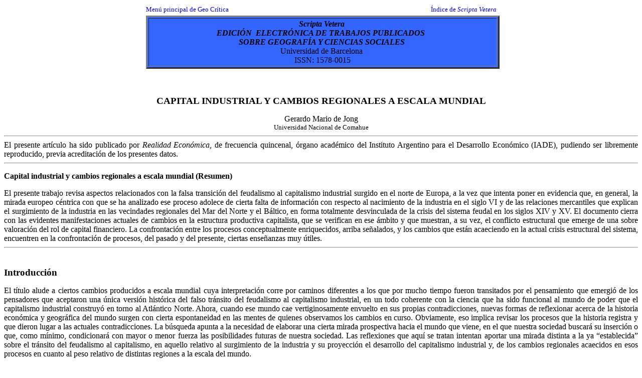

--- FILE ---
content_type: text/html
request_url: https://www.ub.edu/geocrit/sv-127.htm
body_size: 119098
content:
<html xmlns="undefined">
<head>
<meta http-equiv=Content-Type content="text/html; charset=iso-8859-1">
<title>Capital industrial y cambios regionales a escala mundial</title>
<style type="text/css">
<!--
.Estilo2 {font-size: 10pt}
a:link {
	text-decoration: none;
}
a:visited {
	text-decoration: none;
}
a:hover {
	text-decoration: underline;
}
a:active {
	text-decoration: none;
}
-->
</style>
</head>
<body bgcolor="#FFFFFF" link=blue vlink=purple lang=ES>
<div class=WordSection1>
  <table width="705" border="0" align="center">
    <tbody>
      <tr>
        <td width="337"><span class="Estilo2"><a href="http://www.ub.es/geocrit/menu.htm">Men&uacute; principal de Geo Cr&iacute;tica </a></span></td>
        <td width="358"><div align="right" class="Estilo2"><a href="http://www.ub.es/geocrit/sv-texau.htm">&Iacute;ndice de <em>Scripta Vetera</em></a> </div></td>
      </tr>
      <tr>
        <td colspan="2"><div align="center">
            <table width="101%" border="3" align="left" cellpadding="2" cellspacing="2" cols="1" bgcolor="#3366ff">
              <tbody>
                <tr>
                  <td><div align="center"><strong><em>Scripta Vetera</em></strong>&nbsp;<br>
                          <strong><em>EDICI&Oacute;N&nbsp; ELECTR&Oacute;NICA DE TRABAJOS PUBLICADOS&nbsp;</em></strong>&nbsp;<br>
                          <strong><em>SOBRE GEOGRAF&Iacute;A Y CIENCIAS SOCIALES</em></strong>&nbsp;<br>
                    Universidad de Barcelona&nbsp;<br>
                    ISSN: 1578-0015 </div></td>
                </tr>
              </tbody>
            </table>
        </div></td>
      </tr>
    </tbody>
  </table>
  <p>&nbsp;</p>
  <p class=MsoBodyText3 align=center style='text-align:center'><b><span
lang=ES-MX style='font-size:14.0pt'>CAPITAL INDUSTRIAL Y CAMBIOS REGIONALES A
    ESCALA MUNDIAL</span></b></p>
  <div align="center"><span lang=ES-MX
style='font-size:12.0pt'>Gerardo Mario de Jong<br>
    </span><span lang=ES-MX style='font-size:10.0pt'>Universidad Nacional de
      Comahue</span>  </div>
  <hr>
  <div align="justify"><span style='font-size:12.0pt;
color:black;background:white'>El presente artículo ha sido publicado por <i>Realidad
    Económica</i>, de frecuencia quincenal, órgano académico del Instituto
    Argentino para el Desarrollo Económico (IADE), pudiendo ser libremente
    reproducido, previa acreditación de los presentes datos.</span>
  </div>
  <hr>
  <p class=MsoBodyText3 style='text-align:justify'><b><span lang=ES-MX
style='font-size:12.0pt'>Capital industrial y cambios regionales a escala
    mundial (Resumen)</span></b></p>
  <div align="justify"><span lang=ES-MX
style='font-size:12.0pt'>El presente trabajo revisa aspectos relacionados con
    la falsa transición del feudalismo al capitalismo industrial surgido en el
    norte de Europa, a la vez que intenta poner en evidencia que, en general, la
    mirada europeo céntrica con que se ha analizado ese proceso adolece de cierta
    falta de información con respecto al nacimiento de la industria en el siglo VI
    y de las relaciones mercantiles que explican el surgimiento de la industria en
    las vecindades regionales del Mar del Norte y el Báltico, en forma totalmente
    desvinculada de la crisis del sistema feudal en los siglos XIV y XV. El
    documento cierra con las evidentes manifestaciones actuales de cambios en la
    estructura productiva capitalista, que se verifican en ese ámbito y que
    muestran, a su vez, el conflicto estructural que emerge de una sobre valoración
    del rol de capital financiero. La confrontación entre los procesos
    conceptualmente enriquecidos, arriba señalados, y los cambios que están
    acaeciendo en la actual crisis estructural del sistema, encuentren en la
    confrontación de procesos, del pasado y del presente, ciertas enseñanzas muy
    útiles.</span>  </div>
  <hr>
  <p class=MsoBodyText3 style='text-align:justify'><b><span lang=ES-MX
style='font-size:14.0pt'><br>
  Introducción</span></b></p>
  <p class=MsoBodyText3 style='text-align:justify'><span lang=ES-MX
style='font-size:12.0pt'>El título alude a ciertos cambios producidos a escala
    mundial cuya interpretación corre por caminos diferentes a los que por mucho
    tiempo fueron transitados por el pensamiento que emergió de los pensadores que
    aceptaron una única versión histórica del falso tránsito del feudalismo al
    capitalismo industrial, en un todo coherente con la ciencia que ha sido
    funcional al mundo de poder que el capitalismo industrial construyó en torno al
    Atlántico Norte. Ahora, cuando ese mundo cae vertiginosamente envuelto en sus
    propias contradicciones, nuevas formas de reflexionar acerca de la historia
    económica y geográfica del mundo surgen con cierta espontaneidad en las mentes
    de quienes observamos los cambios en curso. Obviamente, eso implica revisar los
    procesos que la historia registra y que dieron lugar a las actuales contradicciones.
    La búsqueda apunta a la necesidad de elaborar una cierta mirada prospectiva
    hacia el mundo que viene, en el que nuestra sociedad buscará su inserción o
    que, como mínimo, condicionará con mayor o menor fuerza las posibilidades
    futuras de nuestra sociedad. Las reflexiones que aquí se tratan intentan
    aportar una mirada distinta a la ya “establecida” sobre el tránsito del
    feudalismo al capitalismo, en aquello relativo al surgimiento de la industria y
    su proyección el desarrollo del capitalismo industrial y, de los cambios
    regionales acaecidos en esos procesos en cuanto al peso relativo de distintas
    regiones a la escala del mundo.</span></p>
  <p class=MsoBodyText3 style='text-align:justify'><span lang=ES-MX
style='font-size:12.0pt'>Como el relato que aquí se expone obliga al lector a
    proseguir un camino distinto al del conocimiento “instituido” y “aceptado” por
    el grueso de los científicos sociales formados a la luz de la “ciencia oficial”
    del “occidente” establecido en torno al Atlántico Norte, el desarrollo de estas
    ideas se inicia con una guía de los cambios que se abordarán:</span></p>
  <ol><li>
    <div align="justify"><span lang=ES-MX style='font-size:12.0pt'>Breve comentario acerca
      de las razones que impulsaron la decadencia del modo de producción esclavista
      en el imperio romano, con un desarrollo incipiente del capital mercantil acorde
      con las viejas rutinas mercantiles cuyos orígenes se remontan a unos 5.000 años
      antes del presente (existen muchos ejemplos bíblicos al respecto), a partir de
      la revolución agrícola. Crisis del modo de producción esclavista y surgimiento,
      por defecto, del modo de producción feudal, el cual implica una nueva forma de
      esclavitud de la fuerza de trabajo.</span></div>
  </li>
    <li>
      <div align="justify"><span lang=ES-MX style='font-size:12.0pt'>Transición hacia un
        desarrollo capitalista mercantil en Bizancio entre los siglos VI y XII, basado
        en campesinos libres que comercian con los “empresarios” mercantiles del
        sistema de ciudades del imperio y que pagan tributos al Estado. Desarrollo paralelo
        de un incipiente capital industrial basado en industrias de la seda y del
        papel, principalmente. El centro del sistema está constituido por Asia Menor,
        Grecia, Siria, Palestina y Egipto. La periferia la constituyen Rusia, Balcanes,
        Cáucaso, Península Arábica, Ceilán, Sicilia, centro y sur de Italia, Este y
        Norte de África.</span></div>
    </li>
    <li>
      <div align="justify"><span lang=ES-MX style='font-size:12.0pt'>Transferencia de la
        figura de la mercancía, que supone la reproducción sistemática de bienes, desde
        Bizancio-Turquía hacia el Norte de Europa, a partir del desarrollo de la industria
        textil principalmente. Consolidación del capital industrial desde el siglo XIII
        al siglo XVII en el centro del sistema creado en torno a Flandes, Brabante y
        Holanda (dos provincias). La periferia del sistema la constituye Inglaterra,
        Irlanda, Francia, Italia, Alemania, Escandinavia, Norte de Polonia, Novgorod y
        principado de Moscú.</span></div>
    </li>
    <li>
      <div align="justify"><span lang=ES-MX style='font-size:12.0pt'>Sobre la base del
        desarrollo del capital industrialmente diferenciado en las regiones señaladas
        en 3, surge la revolución industrial que tiene como centro a Inglaterra,
        Francia, los Países Bajos, Italia, Alemania y EEUU. La periferia del sistema
        quedó constituida por el resto del mundo.</span></div>
    </li>
    <li>
      <div align="justify"><span lang=ES-MX style='font-size:12.0pt'>La decadencia de la
        primacía económica y política del los países que fueron el centro de la
        revolución industrial, parece alumbrar un cambio en el sistema capitalista
        (desarrollo del capital industrial diferenciado tecnológicamente) y,
        eventualmente, un cambio de sistema (alternativa posible según el método de
        planificación que se aplique y el nivel correspondiente de equidad política).
        El centro del sistema ya se ha trasladado, en cuanto al sistema productivo y a
        su capacidad financiera asociada, desde el Atlántico Norte hacia Asia del Este
        y América Latina.</span></div>
    </li>
  </ol>
  <p class=MsoBodyText3 style='text-align:justify'><b><span lang=ES-MX
style='font-size:14.0pt'><br>
  La actual mirada científica eurocéntrica</span></b></p>
  <p class=MsoBodyText3 style='text-align:justify'><span lang=ES-MX
style='font-size:12.0pt'>Ante todo, es necesario aclarar que los cambios a que
    alude el título del presente documento afectaron la modalidad de funcionamiento
    y el peso relativo de diferentes regiones en el mundo, lo cual no excluye que
    esos cambios tuvieron como origen transformaciones estructurales de y en los modos
    de producción y que los mismos afectaron de una u otra manera a todas las
    regiones del mundo.</span></p>
  <p class=MsoBodyText3 style='text-align:justify'><span lang=ES-MX
style='font-size:12.0pt'>La historiografía europea, de neto corte imperial, nos
    acostumbró a pensar que de un olmo podían salir peras. Así como que también del
    modo de producción feudal, que había surgido del esclavismo decadente,
    revolución cristiana de por medio, podía surgir la industria y, posteriormente,
    la revolución industrial que impulsó la dinámica de la base material burguesa,
    caso único ya que el resto de las numerosas regiones en el mundo que se
    caracterizaron por diversas formas de feudalismo no desencadenaron revoluciones
    industriales. Al respecto de esta supuesta originalidad europea occidental, E.
    Hobsbawn dice:</span></p>
  <blockquote>
    <p class="MsoBodyText3" style="text-align:justify"><span
lang=ES-MX style='font-size:10.0pt'>… solo sucedió tal en una región muy
      concreta del globo, en Europa occidental y parte del área mediterránea. […] El
      capitalismo triunfó plenamente en una [de las regiones del mundo en que hubo
      feudalismo], y sólo una parte del mundo, y esta región transformó luego el
      resto del planeta.<a href="#_edn1" name="_ednref1" title=""><span
class=MsoEndnoteReference><span lang=ES-MX
style='font-size:10.0pt;font-family:"Times New Roman","serif"'>[1]</span></span></a></span></p>
  </blockquote>
  <p class=MsoBodyText3 style='text-align:justify'><span lang=ES-MX
style='font-size:12.0pt'>Los europeos de cultura occidental contaron con la
    ventaja de que, por mucho tiempo, las regiones sometidas a las interpretaciones
    históricas de los poderes mundiales, aceptaron acríticamente esa versión, así
    como que la expansión del capitalismo mercantil en el mundo la instalaron ellos
    como hazaña propia (sobre todo en América y en el extremo oriente). Tan fuerte
    inculcaron esa versión que hasta algunos aceptaron como verdad que la riqueza
    que robaron en América fue el fruto del intercambio mercantil.</span></p>
  <p class=MsoBodyText3 style='text-align:justify'><span lang=ES-MX
style='font-size:12.0pt'>Queda claro que no previeron que ellos mismos se
    convencerían de la justicia de sus argumentos, hecho que los llevó a pensar que
    no era importante entender las contradicciones vigentes en el modo de
    producción a los efectos de prever futuros cambios que sobrevendrían
    inexorablemente. España y Portugal pagaron caro que sus economías quedaran
    atrapadas en esa modalidad de apropiación de las riquezas de América,
    particularmente cuando el desarrollo del capitalismo industrial en el norte de
    Europa los dejó de lado en la construcción de esa nueva modalidad de
    apropiación de excedentes. La generación de riqueza siguió caminos muy
    diferentes al de la mera apropiación de las riquezas americanas de oro y plata
    (principalmente).</span></p>
  <p class=MsoBodyText style='text-align:justify'><b><span style='font-size:14.0pt'><br>
    Verdades
    y mitos en el tránsito del feudalismo al capitalismo industrial</span></b></p>
  <p class=MsoBodyText style='text-align:justify'>Desde la consolidación del
    origen de la producción industrial (figura industrial de la mercancía<a
href="#_edn2" name="_ednref2" title=""><span class=MsoEndnoteReference><span style='font-size:12.0pt;font-family:"Times New Roman","serif"'>[2]</span></span></a>)
    en Corinto, Sicilia y Asia Menor en el siglo VII, acompañado por el comercio de
    productos de base agrícola generado por campesinos libres en Asia Menor, Siria
    y Egipto, ambos constituyentes de la base material del imperio Bizantino, no se
    había dado un cambio tan tremendo en el modo de producción capitalista. Todas
    las crisis anteriores, las que incluyen la recesión de 1930, resultan juegos de
    niños frente a los hechos del presente. En ninguna otra estaba comprometida la
    estructura del sistema ya que siempre se dieron alternativas para superarlas.
    Ahora la crisis es estructural.</p>
  <p class=MsoBodyText style='text-align:justify'>Pasó el tiempo, y el embrión
    industrial bizantino dio lugar siete siglos después (XVIII) al surgimiento del
    “en ese entonces” nuevo capitalismo que fue “oficialmente” diferenciado como
    industrial en Flandes (primera mitad del siglo XVII), Inglaterra (segunda mitad
    del siglo XVII) y Francia (siglo XVIII). En ese sentido, los siglos XVI y XVII
    constituyen la manifestación evidente de la <b>transición</b> y transmisión en
    el desarrollo de la capacidad de apropiar excedentes, a escala mundial, desde
    el cercano oriente hacia el norte de Europa.</p>
  <p class=MsoBodyText style='text-align:justify'>Luego, ese capital diferenciado
    como industrial, con el apoyo de la innovación que introdujeron los procesos
    mecánicos de producción en los siglos XVIII y XIX y, con el aporte de un uso
    más eficiente de la energía, la producción industrial tecnológica y
    científicamente sostenida devino en lo que se ha dado en llamar “la revolución
    industrial”. Esa potenciación productiva, encuadrada en la ya mencionada figura
    industrial de la mercancía, implicó la organización del poder y de las
    distintas regiones del mundo en torno a la apropiación de las materias primas
    (organización colonial del mundo) que debían abastecer a esa máquina productiva
    en expansión, a la vez que estimulaba el control de las áreas de influencia
    mercantil para la colocación de la producción industrial. Ambas áreas (de
    apropiación de materias primas y de mercados) se tendían a superponer bajo el
    control y el poder hegemónico que fueron consolidando las potencias del
    Atlántico Norte. En los siglos XVII, XVIII y XIX se consolidó el traspaso del
    poder mundial desde el Este de Europa (los Balcanes, Asia Menor y las
    adyacencias de las regiones así nominadas), hacia el Atlántico Norte (Europa
    Occidental y América del Norte).</p>
  <p class=MsoBodyText style='text-align:justify'>Desde esos siglos XV y el XVI,
    donde se verificaron los cambios comentados, no se han iniciado hasta el
    presente otros similares a escala mundial de una magnitud similar a la que
    actualmente se encuentra en curso. La transición hacia un nuevo modo de
    reproducción de excedentes ya ha comenzado. La fecha del consenso de Washington
    es el punto de partida, por defecto, de una transición que tomará buena parte
    del siglo XXI, como mínimo. El poder a escala mundial comenzó a ser transferido
    territorialmente a las sociedades avanzadas de Asia del Oeste y hacia América
    Latina en segundo término, el que se consolidará durante el transcurso de ese
    siglo. Las acciones militares por parte de los socios del Atlántico Norte en
    los Balcanes, Irak, Afganistán y Libia son fruto de la desesperación.</p>
  <p class=MsoBodyText3 style='text-align:justify'><span lang=ES-MX
style='font-size:12.0pt'>Hacia el segundo siglo del Imperio Romano se instaló
    progresivamente, en el antiguo modo de producción clásico esclavista, la crisis
    estructural que devendría en su colapso. No fue posible aumentar la producción,
    esto es, la riqueza, una vez que el comercio llegó a un cierto límite en su
    capacidad de generar excedentes, al cual concurrió un conjunto de situaciones
    derivadas de la participación de los romanos libres en el ejército durante la
    época de la república y las guerras del primer siglo del Imperio.</span></p>
  <p class=MsoBodyText3 style='text-align:justify'><span lang=ES-MX
style='font-size:12.0pt'>El orden instituido por Roma en el mundo conocido
    pareció eterno a sus contemporáneos, tanto como aún ahora nos puede parecer
    eterno el mundo emergente de la revolución industrial, con sus relaciones de
    poder. El feudalismo fue, todo lo indica, la derivación no planificada que
    produjo la inercia del esclavismo decadente. Obviamente que, en este contexto,
    no podía surgir la producción del tipo de conocimiento regional requerido para
    una transformación hacia una nueva modalidad industrial de generar mercancías,
    esto es, aquella que tropezaría con una estructura que la sociedad degradaba
    hacia un modo de producción, también de base agrícola, tan inequitativo como el
    esclavista: el feudal.</span></p>
  <p class=MsoBodyText3 style='text-align:justify'><span
lang=ES-MX style='font-size:10.0pt'>El feudalismo de Europa occidental surgió
    de la desintegración de un imperio, desintegración que jamás fue total, ni
    siquiera ‘de jure’. El mito del imperio romano suministraba una cierta
    coherencia cultural e incluso legal al área. La cristiandad servía como un
    conjunto de parámetros en el seno de los cuales tenía lugar la actividad
    social. Europa feudal era [a la sazón] una ‘civilización’, pero no un sistema
    mundial.<a href="#_edn3" name="_ednref3" title=""><span
class=MsoEndnoteReference><span lang=ES-MX
style='font-size:10.0pt;font-family:"Times New Roman","serif"'>[3]</span></span></a></span></p>
  <p class=MsoBodyText3 style='text-align:justify'><span lang=ES-MX
style='font-size:12.0pt'>Dentro de esa tradición, los problemas se comenzaron a
    resolver por la improvisación que imponían los hechos. Más aún, luego de mil
    años de feudalismo, una nueva crisis terminal del modo de producción hacia el
    que derivó el colapso de la base material de la sociedad romana esclavista, se
    perfiló hacia el siglo XIV, momento en que surgirían cambios estructurales en
    el norte de Europa.</span></p>
  <p style='text-align:justify'><b><span
style='font-size:14.0pt'><br>
    Bizancio: estructura agraria, capital mercantil y
    prolegómenos de la industria</span></b></p>
  <p class=MsoBodyText3 style='text-align:justify'><span lang=ES-MX
style='font-size:12.0pt'>Es necesario remarcar que, paralelamente al proceso relatado
    en forma muy sucinta que había sucedido en Europa Occidental, el ámbito griego
    del Imperio Bizantino mantuvo una conexión con los orígenes clásicos que no
    sufrió discontinuidades y que, de alguna manera, trasmitió su mirada sabia,
    filosófica y no tan pragmática, al entorno inmediato de las sociedades que
    integraron el imperio.</span></p>
  <p style='
text-align:justify'><span lang=ES-MX>Es necesario recordar que el imperio
    romano de oriente resultó como consecuencia de conflictos políticos, que
    estaban fuertemente influenciados por los procesos relatados en el punto
    anterior, el cual había encontrado la forma de mantener una dinámica económica
    que siguió generando riqueza.</span></p>
  <p style='text-align:justify'>El emperador
    Constantino fundó la “nueva Roma” en el año 330, a partir de la ya existente pequeña ciudad de Bizancio, mientras que los hijos del emperador
    Teodosio dividieron definitivamente el Imperio Romano en el año 395, el de
    Oriente con capital en Constatinopla (Arcadio) y el de Occidente con capital en
    Roma (Honorio). No obstante, el segundo desapareció prontamente a manos de
    Odoacro, mientras que el primero se consolidó y se prolongó durante mil años
    (que en realidad fueron ochocientos en lo que a su base material se refiere).</p>
  <p style='text-align:justify'>Las
    condiciones históricas que expandieron la acumulación mercantil y que dieron
    lugar al origen de la industria entre los siglos VI y VIII en ciertas regiones
    bizantinas (Oeste de Asia y Balcanes), tuvieron un papel trascendental, junto
    con la producción agraria y la artesanal, en la generación de importantes
    volúmenes de excedentes. La primera tuvo mucha importancia material e
    ideológica y, las segundas, constituyeron la base de los grandes flujos
    comerciales, internos preferentemente. Artesanías e industria producían bienes
    de mayor valor y menor volumen por unidad. El conjunto, con las particulares
    relaciones sociales de la producción agrícola en manos de campesinos libres que
    manejaban su propia tierra, fueron la base de los excedentes extraordinarios
    que caracterizaron a la economía del imperio hasta 1204, aunque por razones que
    se mencionarán los terratenientes fueron aumentando su presencia y su poder, a
    la vez que los campesinos nunca desaparecieron ya que para el Estado eran
    vitales. Hacia los últimos 200 años imperiales,</p>
  <blockquote>
    <p style="
text-align:justify"><span style='font-size:10.0pt'>El
      campesinado libre debió su larga supervivencia exclusivamente al interés del
      Estado, […], a pesar de su precaria situación y al continuo peligro que se veía
      expuesta su independencia por el endeudamiento producido por las malas cosechas
      o las cargas fiscales.” […] La existencia de este estamento social tuvo gran
      importancia, tanto para la estabilidad económica como para la capacidad de
      resistencia política del Estado.<a href="#_edn4" name="_ednref4" title=""><span
class=MsoEndnoteReference><span
style='font-size:10.0pt;font-family:"Times New Roman","serif"'>[4]</span></span></a></span></p>
  </blockquote>
  <p style='text-align:justify'>Las
    condiciones políticas, económicas, culturales y sociales que produjeron la
    consolidación de Imperio de Oriente, como tal, fueron muchas. Entre ellas es
    necesario remarcar la enorme importancia de las tres patas de la organización
    política e ideológica. Contra lo que dice una parte importante de la
    bibliografía occidental, el sistema de sucesión imperial distaba mucho de la
    concepción hereditaria de la sucesión del gobernante propia de occidente, más
    autoritaria y elitista. En ese sentido, supieron aprovechar la efímera
    experiencia romana iniciada con la tetrarquía, por la que el emperador
    designaba al heredero que concebía como el más apto para desempeñar el cargo.
    Si algo salía mal, todavía existía la opción de intentar el derrocamiento. Si
    el postulante tenía éxito, éste no le pertenecía, sino que lo había logrado por
    designio divino, religión cristiana de por medio. Obviamente todo el proceso
    estaba preñado de subjetividad y favoritismo.</p>
  <p style='text-align:justify'>Aquí es donde
    esta concepción superestructural se manifiesta emparentada con la ideológica.
    La unidad de las creencias cristianas eliminó la existencia de un dios o
    cosmovisión adecuada para cada gusto u objetivo propio de las religiones
    monoteístas: el cristianismo se transformó en el código ideológico imperial.
    Esto, obviamente, sería muy largo de desarrollar aquí y excedería los alcances
    de este trabajo, pero es interesante como esta concepción cristiana teñía al
    conjunto imperial, aún en regiones relativamente periféricas. Así, un
    historiador rumano dice:</p>
  <blockquote>
    <p style="
text-align:justify"><span style='font-size:10.0pt'>Desde el
      punto de vista religioso, los rumanos permanecieron unidos a Bizancio y
      tuvieron la estructura organizacional de la Iglesia al sur del Danubio, aún después del gran cisma de 1054 [separación de la iglesia primitiva, que permaneció
      Ortodoxa, por parte de la Iglesia Católica].<a href="#_edn5" name="_ednref5"
title=""><span class=MsoEndnoteReference><span
style='font-size:10.0pt;font-family:"Times New Roman","serif"'>[5]</span></span></a></span></p>
  </blockquote>
  <p style='text-align:justify'>En el ámbito
    cultural también se consolidó una tercera pata que retroalimentaba a las otras
    dos: la capacidad de analizar y conocer el todo del “oikumene” en general y del
    imperio en particular. Un hecho trascendental fue la creación de la primera
    universidad del mundo: en 340 Constancio II creó la primera<a href="#_edn6"
name="_ednref6" title=""><span class=MsoEndnoteReference><span style='font-size:12.0pt;font-family:"Times New Roman","serif"'>[6]</span></span></a> cuando fundó la de Constantinopla <span style='color:black'>como centro
    destinado a propagar y mantener la cultura griega, a la vez que formar a los
    integrantes del estrato social de dirigentes y administradores imperiales.</span> Fue reformada por Teodosio II en 425 y su nombre correcto fue Pandidakterion
    (didáctica de la totalidad). En ella se enseñaba filosofía, matemáticas,
    astronomía, gramática, retórica, derecho y medicina. La universidad constaba de
    grandes salones de conferencias (aulas), donde enseñaban sus 31 profesores. A
    ello se sumaba la biblioteca que fue tan importante como la de Alejandría.
    Fundamentalmente, la sólida base material encontró un correlato en el esfuerzo
    por conocer, el que sostuvo desde ese ángulo la generación de la riqueza que
    caracterizó al imperio (más allá de sus muchas crisis políticas), muy diferente
    a la del decadente modo de producción esclavista de occidente.</p>
  <p style='text-align:justify'>Mientras en
    la parte romana del imperio, a partir del siglo III, los terratenientes volvían
    a sus tierras ante el colapso de la vida urbana y sometían a sus ex-esclavos a
    servidumbre (porque ya no se podían hacer cargo de ellos), en la parte helénica
    del imperio los campesinos libres, para producir y comerciar, aseguraban con
    sus tributos una base material al estado creado por Constantino. El
    campesinado, poseedor de sus tierras en forma consuetudinaria, pudo generar
    excedentes que hicieron posible el mantenimiento de la sociedad urbana de la
    época.</p>
  <p style='
text-align:justify'><span style='font-size:10.0pt'>Sin
    embargo, un estudio más profundo de los códigos de Teodosio V, de las <b>Novelas
    (+)</b> (Novellae Leges) de Justiniano y, muy recientemente, de los papiros de
    la vida de los santos, ha probado de manera bastante clara que hubo en el
    imperio aldeas habitadas por campesinos libres, tenedores de tierras, y en una
    época antigua, bienes rurales comunales. En el imperio bizantino existió, al
    lado de la servidumbre, una pequeña propiedad campesina y comunidades libres. </span></p>
  <blockquote>
    <p style="
text-align:justify"><i><span style='font-size:10.0pt'>(+)
      refiere a los decretos escritos en griego de Justiniano posteriores a 534
      –última parte de su obra legislativa-, en particular aquellos que abordan las
      cuestiones rurales relativas al campesinado libre.</span><a href="#_edn7"
name="_ednref7" title=""><span class=MsoEndnoteReference><b><span style='font-size:12.0pt;font-family:"Times New Roman","serif"'>[7]</span></b></span></a></i></p>
    <p style="
text-align:justify"><span style='font-size:10.0pt'>Posiblemente,
      pese a su fraccionamiento, la gran propiedad no llegó a desaparecer del todo
      durante los siglos VII y VIII, dada su importancia antes de la invasiones [de
      los árabes].</span><span style='font-size:10.0pt;font-family:"Arial","sans-serif"'> </span><span style='font-size:10.0pt'>A finales de la dinastía Heracliana, se
        promulgó una ley agraria (o ‘nomos georgikós’), tendiente a favorecer al
        pequeño campesino (‘georgos’), ya que de él dependía la supervivencia del
        Estado a través de los impuestos directos [los impuestos regresivos están
        instalados desde los orígenes del capitalismo].</span></p>
    <p style="
text-align:justify"><span style='font-size:10.0pt'>En el otro
      extremo de la escala, estaban los poderosos latifundistas, cuyos recursos e
      influencias, no solo les permitían soportar sequías y plagas, sino enfrentarse
      además, a los agentes del Fisco.</span></p>
    <p style="
text-align:justify"><span style='font-size:10.0pt'>Pese a una
      legislación desfavorable, Romano I y, posteriormente Basilio II, hicieron
      enormes esfuerzos a favor del pequeño propietario, dando a los habitantes de
      los pueblos el derecho de prioridad en la adquisición de tierras.</span><a
href="#_edn8" name="_ednref8" title=""><span class=MsoEndnoteReference><span
style='font-size:10.0pt'><span
style='font-size:10.0pt;font-family:"Times New Roman","serif"'>[8]</span></span></span></a></p>
  </blockquote>
  <p style='text-align:justify'>Como el
    lector puede apreciar, el interés económico de los terratenientes estaba por
    encima de los intereses del Estado y, por tanto, de aquellos de la sociedad en
    general. No obstante la realidad bizantina era muy distinta a lo que sucedía
    con la tenencia de la tierra (que incluía a la fuerza de trabajo en la forma
    social del servilismo) en los países europeos occidentales. En Bizancio, aún
    con dificultades, el excedente generado por la tierra estaba asegurado, cosa
    que no sucedía en el área feudal.</p>
  <p style='text-align:justify'>Cabe advertir
    que, justamente, las áreas del norte de Europa (con distinto grado de
    marginalidad) estaban pobladas por campesinos libres cuando se comenzaron a
    producir, embrionariamente, los cambios que tendrían a los siglos XIII y XIV
    como inicio de la transformación de la economía europea occidental.<a
href="#_edn9" name="_ednref9" title=""><span class=MsoEndnoteReference><span style='font-size:12.0pt;font-family:"Times New Roman","serif"'>[9]</span></span></a></p>
  <p style='text-align:justify'>Fueron,
    justamente, los excedentes de la economía bizantina los que hicieron posible un
    Estado fuerte y duradero, que se caracterizó por tener la capacidad de sostener
    un conjunto de ciudades pujantes, un sistema urbano, que no desmerecían a la
    gran capital, Constantinopla<a href="#_edn10" name="_ednref10" title=""><span
class=MsoEndnoteReference><span
style='font-size:12.0pt;font-family:"Times New Roman","serif"'>[10]</span></span></a>,
    célebre por sus riquezas. Nicea, Esmirna, Pérgamo, Trebisonda, Antioquia,
    Tesalónica, Adrianópolis, Aleppo, Damasco, Jerusalén y Alejandría son ejemplos
    de ese mundo urbano que retornaba artesanías hacia las áreas rurales (armas,
    instrumentos de labranza, papel –cuya producción comenzó en el siglo VI, en
    forma artesanal primero y luego mediante procesos que pueden recibir el nombre
    de industriales-, etc.). Otras ciudades de menor jerarquía completaban un
    sistema que tampoco desmerecía a los sistemas urbanos actuales. Hacia los
    siglos VII y VIII cayeron, ante las invasiones árabes, las tres últimas
    ciudades mencionadas, pero la influencia territorial, económica y política de
    Bizancio siguió asegurando el funcionamiento del conjunto urbano. Largas rutas
    comerciales unían a ese conjunto con Ceilán, India, Persia, Samarcanda, Eritrea,
    Zanzíbar, Egipto, Quersoneso (Crimea), Kiev, Novgorod, Gotland y los
    asentamientos urbanos menores ubicados sobre el mar Báltico. Las rutas hacia
    Europa occidental eran marginales en ese esquema, siempre que se exceptúen las
    posesiones bizantinas del sur de Italia, la isla de Sicilia y los Balcanes. La
    eficiencia militar y el control del arma secreta del “fuego griego” (arma
    poderosa que todavía no se ha logrado develar), cerraron el esquema de poder.</p>
  <p style='text-align:justify'>Constantinopla
    era el mercado más importante de Europa y el cercano oriente en la época, pero
    las ciudades ya mencionadas no le iban en zaga. Al respecto F. G. Maier (2004)
    consigna:</p>
  <blockquote>
    <p style="
text-align:justify"><span style='font-size:10.0pt'>Su papel
      principal [de los mercaderes bizantinos] era servir de intermediarios en el
      transporte de los productos del Norte y del Este hacia [las distintas regiones
      del imperio y] hacia Occidente y a la inversa. Las rutas comerciales con Rusia
      y Escandinavia servían para transportar ámbar, pieles, esclavos y trigo a
      Quersoneso [península de Crimea], donde los bizantinos los recogían.
      Igualmente, la seda [de Corinto], las especias y los perfumes de la India y del Lejano Oriente, llegaban a Trebisonda, puerto del mar Negro, pasando por Persia y
      el kanato Jázaro [nación multiétnica ubicada al norte del Cáucaso, entre los
      mares Negro y Caspio]. La navegación bizantina del mar Negro se intensificó
      cuando los piratas árabes hicieron peligroso el comercio en el Mediterráneo
      oriental [aislando aún más a las regiones del ex-Imperio Romano de Occidente] e
      incluso en el Egeo. Constantinopla era un polo de atracción para los mercaderes
      de todas las nacionalidades y, en conjunto, los bizantinos se contentaban con
      dejarles desembarcar y comprar. Por el contrario, la distribución interna de
      los productos estaba organizada por los propios bizantinos, que se servían de
      su estado vasallo como enclave del imperio en Occidente. A través de Venecia
      pasaban a Europa Occidental las sedas bizantinas y demás productos de lujo.<a
href="#_edn11" name="_ednref11" title=""><span class=MsoEndnoteReference><span style='font-size:10.0pt;font-family:"Times New Roman","serif"'>[11]</span></span></a></span></p>
  </blockquote>
  <p style='text-align:justify'>Tal como se
    desprende del párrafo anterior, el comercio no se mantuvo o consolidó sólo en
    base a los productos agropecuarios, a cuya generación contribuían Tracia, Asia
    Menor, los valles fértiles de los ríos Eufrates y Tigris, Palestina y Siria,
    así como también el valle del río Nilo, poderoso proveedor de trigo. Una
    actividad artesanal acorde con el desarrollo urbano, según se mencionó,
    concurrió hacia el aludido intercambio.</p>
  <p style='text-align:justify'>Un papel
    fundamental en ese sentido lo tuvo el conocimiento y desarrollo de la
    tecnología de la seda a partir del siglo VI, que dio lugar a la pujante
    producción de telas basadas en el hilado de esa fibra. Completaba el panorama
    de intercambio la tecnología naviera que dio lugar a un eficiente sistema de
    transporte y al control militar total del Mediterráneo, el “mare nostrum” de
    los bizantinos, hasta el siglo VII, y parcial a partir del siglo VIII. El
    dominio de las rutas hacia Zanzíbar, Ceilán e India por el océano Indico, a
    partir del mar Rojo, fue posible también en base a esta tecnología. Para cerrar
    este párrafo referido a la base económica bizantina, cabe mencionar que, hacia
    los siglos IX y X, la fabricación de tejidos de seda había adquirido un franco
    perfil industrial: la reproducción de estos tejidos podía encuadrarse
    perfectamente en la forma industrial de la mercancía<a href="#_edn12"
name="_ednref12" title=""><span class=MsoEndnoteReference><span style='font-size:12.0pt;font-family:"Times New Roman","serif"'>[12]</span></span></a>,
    es decir, en el intercambio mercantil basado en bienes reproducidos
    sistemáticamente. Atenas, Tesalia, Sicilia y las ciudades costeras de Asia
    Menor se habían constituido en centros de esa actividad, la que se desarrollaba
    en talleres estatales que empleaban grandes cantidades de operarios (obreros)
    que concurrían todos los días a los talleres (fábricas) a desempeñar la tarea,
    dentro de los alcances de una cierta división técnica del trabajo. Había nacido
    la industria, en una época anterior y en un lugar distinto a Flandes (siglo
    XVII). La seda, como mercancía reproducible, tuvo especial significación para
    la consolidación de las rutas comerciales bizantinas. Probablemente no fue la
    única mercancía reproducible que estimuló el intercambio mercantil, pero fue
    sin duda la manifestación tecnológica más acabada de la complejidad de la base
    material que consolidaba a Bizancio.</p>
  <blockquote>
    <p style="
text-align:justify"><span style='font-size:10.0pt'>El período
      de Justiniano [emperador entre 527 y 565] marcó con una huella muy rotunda la
      historia del comercio bizantino. En el período cristiano, como en los tiempos
      del imperio romano pagano, el comercio se mantenía sobre todo con oriente. Los
      objetos de comercio más raros y preciosos llegaban de los remotos países chinos
      e hindúes. La Europa occidental, entonces en el estadio de la formación de
      nuevos Estados germánicos </span><span style='font-size:10.0pt'>[en el origen
        del feudalismo] –algunos de los cuales fueron conquistados por los generales de
        Justiniano-, vivía en condiciones muy desfavorables para el desarrollo de una
        vida económica propia. El Imperio Romano de Oriente, con su capital tan
        ventajosamente situada, se convirtió por fuerza de las cosas, en intermediario
        entre oriente y occidente, papel que conservó <b>hasta las cruzadas</b>. Pero
        el imperio bizantino mismo no estaba en relación comercial directa [por tierra]
        con los países de extremo oriente, sino que el Imperio Persa de los Sasánidas
        le servía de intermediario, hallando enormes beneficios en las transacciones
        que practicaba con los mercaderes bizantinos.<a href="#_edn13" name="_ednref13"
title=""><span class=MsoEndnoteReference><span
style='font-size:10.0pt;font-family:"Times New Roman","serif"'>[13]</span></span></a></span></p>
  </blockquote>
  <p style='text-align:justify'>Existía,
    además, una dificultosa ruta marítima que ha sido descripta por el marino
    bizantino Cosmas Indicopleustes, exterior al dominio del Imperio Persa (que
    implicaba intermediación) por la que se navegaba el mar Rojo y el océano Índico
    hasta Ceilán.<a href="#_edn14" name="_ednref14" title=""><span
class=MsoEndnoteReference><span
style='font-size:12.0pt;font-family:"Times New Roman","serif"'>[14]</span></span></a> Ese ordenamiento de la circulación y del intercambio de mercancías se mantuvo
    hasta el comienzo del siglo XIII, momento en que se produce la caída de
    Constantinopla en manos de fuerzas de los países europeos occidentales, en ese
    entonces en un estadio de desarrollo muy inferior. La pobre estructura
    productiva feudal, que supuso la degradación del modo de producción esclavista
    en el occidente europeo, no fue tal en el área bizantina, la que evolucionó
    tempranamente hacia la industria.</p>
  <blockquote>
    <p style="
text-align:justify"><span style='font-size:10.0pt'>Unos
      monjes [s. VI], o según otras fuentes, un persa, lograron, burlando la
      vigilancia de los aduaneros chinos, pasar algunos capullos de gusanos de seda
      desde Serinda al imperio bizantino, donde enseñaron a los griegos el secreto de
      la cría de dicho gusano. La nueva industria progresó rápidamente y, <b>en
        breve, aparecieron grandes plantaciones de moreras</b>. Se crearon y desarrollaron
      con rapidez fábricas de sedería. La más importante fue la de Constantinopla,
      pero hubo otras en las ciudades sirias de Beirut, Tiro y Antioquia, y más tarde
      en Grecia, sobre todo en Tebas [luego en Corinto]. Existió una fábrica de seda
      en Alejandría y, las llamadas sedas ‘egipcias’ se vendían en Constantinopla. La
      industria de la seda pasó a ser monopolio del Estado, suministrando al gobierno
      un importante manantial de ingresos. Las sedas bizantinas se exportaban a toda
      Europa y ornaban los palacios de los reyes occidentales y las casas
      particulares de los mercaderes ricos.<a href="#_edn15" name="_ednref15" title=""><span
class=MsoEndnoteReference><span
style='font-size:10.0pt;font-family:"Times New Roman","serif"'>[15]</span></span></a></span></p>
  </blockquote>
  <p style='text-align:justify'>La industria
    de la seda fue un monopolio del Estado, por lo que le suministraba un
    importantísimo flujo de ingresos. La importancia de la complejidad de las
    actividades económicas del imperio puede verificarse en el hecho que hacia el
    siglo X existían gremios y corporaciones de artesanos en la capital. Sobre
    ellas tenía jurisdicción un prefecto (Eparca) que tenía la responsabilidad de
    garantizar la seguridad y el orden<a href="#_edn16" name="_ednref16" title=""><span
class=MsoEndnoteReference><span
style='font-size:12.0pt;font-family:"Times New Roman","serif"'>[16]</span></span></a>.
    Estaba prohibido ocuparse de dos rubros simultáneamente y, en caso de suceder,
    los mercaderes eran punibles con penas muy severas por violación de la norma.
    La vida interna de las corporaciones, su organización y su actividad, así como
    la exportación e importación y la concesión de mercados, precios y beneficios
    estaban estrictamente vigiladas y controladas por el Estado. Estas
    disposiciones antimonopólicas aseguraban un desarrollo equitativo de las
    fuerzas productivas.<a href="#_edn17" name="_ednref17" title=""><span
class=MsoEndnoteReference><span
style='font-size:12.0pt;font-family:"Times New Roman","serif"'>[17]</span></span></a> El comienzo de las medidas de regulación precede al capitalismo de la
    revolución industrial y fue variando con el tiempo.</p>
  <p style='text-align:justify'><b><span
style='font-size:14.0pt'><br>
    Cambios estructurales hacia la caída del imperio
    bizantino</span></b></p>
  <p style='text-align:justify'>Pero la
    estructura productiva del imperio griego bizantino no duró, como se sabe,
    eternamente. El escenario de las transformaciones fue el siglo XII, período en
    el que ciertos errores trascendentales en algunas decisiones que tomó
    inicialmente el emperador Alejo I Comneno, degradaron la producción de
    excedentes mercantiles a favor de los mercaderes de la República de Venecia y, con ello, se degradó la industria de la seda, la del papel y la
    naviera. El estado veneciano negoció con ese emperador ciertas ventajas para
    operar rutas comerciales bizantinas a los efectos de cooperar con Bizancio en
    la lucha contra los normandos que amenazaban por el Oeste (Italia, Sicilia, el
    Adriático) al imperio.</p>
  <blockquote>
    <p style="
text-align:justify"><span style='font-size:10.0pt'>…Venecia,
      a cambio del apoyo de su flota, obtuvo excepcionales privilegios mercantiles.
      Los venecianos acudían en tropel al imperio y especialmente a Constatinopla.
      Sus asuntos, prosperando por grados, les hicieron conformar en la capital una
      colonia numerosa y rica que pronto se caracterizó por su excepcional
      influencia.<a href="#_edn18" name="_ednref18" title=""><span
class=MsoEndnoteReference><span
style='font-size:10.0pt;font-family:"Times New Roman","serif"'>[18]</span></span></a></span></p>
  </blockquote>
  <p style='text-align:justify'>Las
    regulaciones de la actividad económica que hemos visto en el punto anterior
    dejaron de existir o fueron compartidas con los mercaderes venecianos. La
    destrucción final de la economía imperial estuvo a cargo de los príncipes
    occidentales que, junto con la toma y saqueo de Constantinopla en 1204,
    cambiaron la estructura de la tenencia de la tierra, descalabraron la
    administración y redujeron notablemente los excedentes agrícolas. <b>El
    desconocimiento de las variables que hacían posible la reproducción de los
    excedentes, por unos y por otros, así como el beneficio político de corto
    plazo, jugaron un rol muy relevante en los sucesos acaecidos</b>.</p>
  <p style='text-align:justify'>Sintéticamente,
    ese cambio vino de la mano de dos conjuntos de hechos que se conjugarían para
    ello. El primero tiene que ver con la entrega de las rutas comerciales ya
    mencionada, mientras que el segundo tuvo que ver con decisiones tomadas por los
    emperadores bizantinos a partir del siglo XI que iban en contra de las
    tradiciones de manejo de la actividad económica en cuanto a lograr una mayor
    distribución del ingreso entre quienes debían impulsar las actividades
    industriales, mercantiles y la producción agrícola. Fue así que se cambió
    radicalmente una vieja política de Estado (como se dice ahora), la que
    consistía en defender la propiedad de los campesinos libres. Desde el origen
    del imperio, a veces con mayor u otras con menor convicción, se había tratado
    de evitar que los campesinos se transformaran en colonos dentro de sus antiguas
    tierras. La regulación seguía un criterio de justicia y de preservación de la
    capacidad productiva. Sobre todo cuando los ingresos de los terratenientes
    dependían de sus servicios en el ejército y tenían carácter de extraordinarios,
    es decir, no provenían de la producción de la tierra. En ciertas ocasiones, el
    Estado había entregado tierras a cambio de ese tipo de servicios. A partir del
    siglo XI, dio comienzo una nueva política. El emperador de la dinastía
    macedónica, Romano III, necesitaba sustento político y, no tuvo mejor idea,
    para reconciliarse con el clero ortodoxo y la aristocracia terrateniente, que
    introducir un cambio en la aludida política, cuyo sentido fue exactamente el
    opuesto. Desde su reinado, los emperadores comenzaron a favorecer la
    constitución de latifundios.</p>
  <blockquote>
    <p style="
text-align:justify"><span style='font-size:10.0pt'>favorecer
      abiertamente la gran propiedad territorial, apresurando el desenvolvimiento y
      avance de la servidumbre. Pero no ha de creerse que la pequeña propiedad rural
      libre y la comunidad campesina desaparecieron del todo en el imperio. Tales
      instituciones siguieron existiendo y se las halla en los períodos sucesivos.<a
href="#_edn19" name="_ednref19" title=""><span class=MsoEndnoteReference><span style='font-size:10.0pt;font-family:"Times New Roman","serif"'>[19]</span></span></a></span></p>
  </blockquote>
  <p style='text-align:justify'>En esas
    circunstancias, el Dogo de Venecia estableció los acuerdos necesarios para que
    la cuarta cruzada tomase Constantinopla en 1204. Todas las cruzadas (1088-1291)
    tuvieron fines que estaban muy distantes de los religiosos. En una parte
    importante, el problema era económico, relacionado con los límites que registraba
    en su pobre crecimiento el modo de producción feudal, lo cual requería de
    conquistas para llenar las arcas de los nobles europeos, a la vez que obtener
    algunos esclavos adicionales. En otra parte el problema era religioso, en tanto
    el papa como jefe de la iglesia católica, la cual se había definido con
    respecto a la iglesia oriental por su vocación por el poder temporal, quería
    asegurar su primacía en Europa y también en oriente. Hay que recordar que el
    cisma entre las dos versiones cristianas se había producido recientemente, el
    16 de julio de 1054. Si era posible, el objetivo era imponerle la “pax romana”
    a la iglesia ortodoxa. El tercer motivo, distante en tanto sólo potenciaba la
    mística de las tropas, tenía que ver con el control cristiano de los lugares
    que había frecuentado Jesús Cristo durante su vida de predicador
    revolucionario. La única cruzada que se acercó un poco a ese objetivo fue la
    segunda. Para eso, en consonancia con prácticas europeas usuales en todos los
    tiempos, pasaron a degüello a judíos y mahometanos. El éxito político, desde
    ese momento, estuvo asegurado: unos y otros nunca más quisieron saber nada con
    esa religión de bárbaros, muy alejada del ejemplo más cercano: el cristianismo
    ortodoxo que todavía despertaba muchas adhesiones en esas regiones.</p>
  <p style='text-align:justify'>La cuarta
    cruzada fue financiada por el Estado veneciano, siendo condición de ese
    financiamiento la toma de Constantinopla. El papa intento otras fuentes de
    financiación, a la vez que ponerle límites a las apetencias venecianas, pero no
    lo logró. La disponibilidad del capital obtenido, en una parte importante, en
    base a la explotación comercial de las rutas bizantinas era un argumento
    fuerte. Después de algunas acciones emprendidas en el Adriático, la flota llegó
    a Constantinopla. Una vez que los cruzados estuvieron allí, como en otras
    ocasiones, aprovecharon el descuido de los locales para tomar Constantinopla,
    cuyas murallas no habrían podido superar si hubiesen llegado en son de guerra.
    Después de esta acción, el Dogo cortó las remesas para continuar con la
    cruzada, con lo cual Jerusalén quedó para una ocasión más propicia.</p>
  <p style='text-align:justify'>En el
    contexto relatado, cabe mencionar que otro hecho remarcable para esta caída
    económica y política de Bizancio en 1204 fue el absoluto control del comercio
    que exigió el Dogo como pago de la participación de su flota y ejército en la
    toma de la ciudad más desarrollada del mundo contemporáneo, hecho que debían
    ejecutar los nobles occidentales una vez tomada la ciudad y que, además,
    acentuó el rol ya desempeñado por los venecianos a partir del siglo XII. Cabría
    investigar si estos mercaderes exploraron o utilizaron las rutas hacia el Norte
    (Rusia, mar Báltico), ya consolidadas por el imperio.</p>
  <p style='text-align:justify'>Los príncipes
    occidentales establecieron un orden territorial de tipo feudal para repartir
    las tierras entre quienes habían participado en la toma del botín. Los
    campesinos se transformaron en siervos y la producción agrícola quedó casi
    paralizada. Los 62 años en que existió una unidad política que pomposamente
    llamaron “Imperio Latino de Constantinopla” fueron de decadencia y de robo de
    diversas riquezas.</p>
  <p style='text-align:justify'><b><span
style='font-size:14.0pt'><br>
    Una base material distinta a la feudal en el norte de
    Europa: se consolida la diferenciación industrial del capital</span></b></p>
  <p style='text-align:justify'>Impulsados
    por estos acontecimientos y, sobre todo, por la crisis de la economía feudal en
    los soglos XIV y XV, los estados europeos occidentales se preocuparon por
    inventar alguna otra forma mercantil, o símil de la misma, para lograr
    concretar el desarrollo al que aspiraban. Mientras las ciudades estado italianas
    sufrían las consecuencias del corte de las relaciones mercantiles que habían
    heredado de Bizancio, los empobrecidos reyes españoles y portugueses buscaban
    su salida del conflicto coyuntural mediante la navegación: hacia el oeste, los
    españoles; en dirección a Asia (hasta la línea del tratado de Tordesillas) y,
    circunnavegando África, los portugueses.</p>
  <p style='text-align:justify'>Y así, estos
    países decían que “comerciaban” con América. Es un tipo de comercio muy
    particular que no se ejercía en los términos de la figura mercantil de la
    mercancía, ya que no se puede hablar de valores equivalentes, de bienes con
    distintos niveles de disponibilidad, cuando uno de los términos de la relación
    tiene un arma apuntando al pecho del otro. La exacción abarcó materias
    originales de América y Asia<a href="#_edn20" name="_ednref20" title=""><span
class=MsoEndnoteReference><span
style='font-size:12.0pt;font-family:"Times New Roman","serif"'>[20]</span></span></a>,
    alimentos, germoplasma y, sobre todo, oro y plata; todo ello a cambio de
    chucherías, espejitos, vidrios de colores, armas y tejidos que algunos europeos
    occidentales habían comenzado a fabricar en imitación de las industrias del
    cercano oriente a partir del siglo XIII. A estos hechos, la historiografía
    europea occidental los ha llamado “expansión del capitalismo mercantil europeo
    hacia el resto del mundo”; dicho de otra manera, la mundialización o primera
    globalización del modo de producción capitalista, lo cual revela, por lo menos,
    una gran ingenuidad. Wallerstein, refiriéndose al período 1450-1640, lo llama
    el sistema mundial moderno “tan solo europeo”, refiriéndose obviamente a la Europa del Norte y mediterránea.<a href="#_edn21" name="_ednref21" title=""><span
class=MsoEndnoteReference><span
style='font-size:12.0pt;font-family:"Times New Roman","serif"'>[21]</span></span></a> Para él, el “sistema mundo” bizantino que había abarcado un área tan grande
    como el Atlántico que los europeos controlaban desde 1500 y sobre bases
    materiales más sólidas que las que podían exhibir ellos en esos momentos, no
    existió ni le parece necesario hacerse preguntas al respecto. El mercantilismo
    del área bizantina y sus regiones periféricas respondía con plenitud a la
    teoría del valor, esto es, la figura mercantil de la mercancía.<a href="#_edn22"
name="_ednref22" title=""><span class=MsoEndnoteReference><span style='font-size:12.0pt;font-family:"Times New Roman","serif"'>[22]</span></span></a></p>
  <p style='text-align:justify'>La decadencia
    del imperio bizantino no había pasado desapercibida para los capitales, hasta
    entonces de origen mercantil, del norte de Europa. Los contactos del Báltico y
    del Mar del Norte con el mundo desarrollado de la Edad Media eran antiguos: la historiografía relata contactos comerciales entre Rusia (Kiev y
    Novgorod) desde el siglo X, lo cual hace suponer que con una casa reinante de
    príncipes varegos en la Primera Rusia, el contacto con Gotland (Escandinavia) y
    con áreas de del Mar del Norte eran muy antiguos. Desde el punto de vista de
    presencias político-militares, cabe mencionar que en 1096 llegó a Constantinopla,
    junto a otros dirigentes, el conde Roberto de Flandes<a href="#_edn23"
name="_ednref23" title=""><span class=MsoEndnoteReference><span style='font-size:12.0pt;font-family:"Times New Roman","serif"'>[23]</span></span></a>,
    también conocido como Roberto de Jerusalén, uno de los grandes señores que
    conducían la cruzada desde el occidente europeo en su movimiento hacia la
    llamada Tierra Santa. Este notable era hijo de un noble que había sido
    peregrino (¡!) a los mencionados lugares santos.</p>
  <p style='text-align:justify'>Con
    seguridad, desde el siglo XIII (el de la creación del la liga –hansa- de
    ciudades del Mar del Norte y el Báltico) debido a la navegación de los mares
    por parte de los comerciantes de la mencionada liga (flamencos, holandeses,
    sajones, polacos, suecos y rusos) y desde el momento de la cuarta cruzada
    (fines del XII) hasta los primeros siglos del dominio turco de Constantinopla,
    existieron estrechas relaciones comerciales entre el Norte de Europa y el
    cercano oriente, sea por la ruta de los Balcanes o por la ruta que, a través
    del Mar del Norte, de la isla de Gotland (Visby, la ciudad hanseática fundada
    en el siglo X), de Novgorod, de Kiev y del principado de Moscú, unía las ciudades
    hanseáticas con Persia, Trebisonda y Constantinopla, la gran ciudad griega
    (luego turca).</p>
  <p style='text-align:justify'>Fue así que
    durante la <a href="http://es.wikipedia.org/wiki/Baja_Edad_Media"
title="Baja Edad Media"><span style='color:windowtext'>baja Edad Media</span></a>,
    Flandes y Holanda fueron las regiones más urbanizadas de Europa.
    Progresivamente, ciudades de comerciantes como las flamencas Brujas, <a
href="http://es.wikipedia.org/wiki/Gante" title=Gante><span style='color:windowtext'>Gante</span></a> e <a href="http://es.wikipedia.org/wiki/Ypres" title=Ypres><span
style='color:windowtext'>Yprés</span></a> (Ieper) desarrollaron una industria
    textil (incluida la tapicería) de fibra de lana, la que recibían sólo de las
    regiones vecinas. Los tejidos eran fabricados para uso doméstico en un
    principio y, más tarde para la exportación. Como dato ilustrativo, cabe
    mencionar que hacia fines del siglo XIV la ciudad de Brujas, con una economía
    textil muy exitosa en esos momentos, entró en crisis por un problema de
    sedimentación del río por el cual tenía acceso al Mar del Norte. Este hecho y
    la crisis de una industria en marcha, induce a pensar en la relación temprana
    que existió entre el ducado de Flandes (Vlanderen) con las regiones altamente
    desarrolladas del Este ya que no existía industria en los países que
    circundaban a ese ducado y a Holanda en esa época, solo producción artesanal. Al
    respecto de las aludidas relaciones, investigadores búlgaros han descubierto
    que:</p>
  <blockquote>
    <p style="
text-align:justify"><span style='font-size:10.0pt'>El conde
      Floris III de Holanda [por las provincias vecinas a Flandes] fue uno de los
      lideres de la expedición punitiva de los cruzados contra Plovdiv. El conde
      arribo a las tierras búlgaras como participante de la cruzada de Federico
      Barbarossa en 1189.</span></p>
  </blockquote>
  <p style='text-align:justify'>Los mismos
    investigadores agregan más adelante:</p>
  <blockquote>
    <p style="
text-align:justify"><span style='font-size:10.0pt'>Otra
      colección de mapas (que se encuentra en el Algemeen Rijksarchief en La Haya) atrae la atención de los estudiosos también. Contiene un mapa del mar Negro, dibujado
      por Nicolaas Witsen (1641-1717). Está considerado como una de las piezas
      maestras de la cartografía temprana holandesa del mar Negro. [...] Nicolaas
      Witsen fue burgomaestre de Amsterdam y una de las más poderosas personas de la
      política holandesa. Fue un gran viajero y un coleccionista también, con
      intereses muy variados. Fue amigo personal del zar Pedro I, por lo que viajó a
      través de Rusia y dejó un interesante libro de viajes acerca de ese país, el
      cual contiene el mapa previamente mencionado del mar Negro y sus costas</span><span
class=MsoEndnoteReference><span style='font-size:10.0pt;font-family:"Arial","sans-serif"'> </span></span><a href="#_edn24" name="_ednref24" title=""><span
class=MsoEndnoteReference><span style='font-size:10.0pt'><span style='font-size:10.0pt;font-family:"Times New Roman","serif"'>[24]</span></span></span></a></p>
  </blockquote>
  <p style='text-align:justify'>La presencia
    de mercaderes del norte de Europa fue usual en Constantinopla, llamada Estambul
    por los turcos, lo cual implicaba un flujo de información que no pudo ser
    desatendido por los noreuropeos en cuanto hace al aprovechamiento del mismo y
    de la riqueza de experiencia que caracterizaba a estas regiones, antes con el
    imperio Bizantino y luego con la constitución del imperio Otomano, el que
    dominó espacios similares al anterior. Al respecto de esa presencia, S. Faroqhi
    ha escrito un libro, fruto de sus muy documentados estudios, en el cual
    demuestra que no hubo un bloqueo en los contactos entre la vieja y desarrollada
    sociedad del viejo Imperio Bizantino (concepto agregado por quien esto escribe)
    y del nuevo Imperio Otomano con el resto del mundo de esa época durante los
    primeros tiempos de la Edad Moderna. En este enfoque, que destruye las bases,
    ideológicamente estructuradas, de la historia moderna, se muestra como existió
    una gran red de conexiones mercantiles, financieras, culturales, religiosas y
    diplomáticas con los imperios de Asia y los nuevos estados de Europa y,
    particularmente, Inglaterra, Francia, Flandes-Holanda y Venecia. En línea con
    estas afirmaciones, dicho autor expresa, entre otros argumentos, lo siguiente:</p>
  <blockquote>
    <p style="
text-align:justify"><span style='font-size:10.0pt'>Al menos
      hasta un cierto grado, el Imperio [Otomano] permitió y dejó correr una forma de
      interferencia de materias no otomanas en asuntos otomanos. Visto a la
      distancia, es remarcable que todas las fronteras eran relativamente permeables;
      hacia la mitad del siglo XVI, embajadores de Venecia, de los Habsburgs y de
      Francia estaban residiendo en Gálata, hoy día parte del centro de Estambul o en
      los barrios de la misma capital. Mercaderes de Venecia, Francia y, más tarde de
      Inglaterra y Holanda no estaban restringidos a uno u otro barrio de la ciudad
      portuaria. Podían viajar hacia la capital o hacia los centros de comercio
      provinciales, con la tolerancia de la administración otomana.<a href="#_edn25"
name="_ednref25" title=""><span class=MsoEndnoteReference><span style='font-size:10.0pt;font-family:"Times New Roman","serif"'>[25]</span></span></a></span></p>
  </blockquote>
  <p style='text-align:justify'>Faroqhi
    agrega más adelante:</p>
  <blockquote>
    <p style="
text-align:justify"><span style='font-size:10.0pt'>Cuando los
      holandeses solicitaron tratados particulares</span><span style='font-size:10.0pt'> [al Imperio Otomano] a principios del siglo XVII, ellos no estaban preocupados
        por tener soporte político otomano (en ese momento]. Como sucedió a menudo en
        tiempos modernos tempranos, las necesidades del desarrollo de la industria
        textil parecen haber sido decisivas. Para algunos de los ‘tejidos de lana’ que
        estaban siendo manufacturados con considerable éxito en la ciudad de Leiden, se
        podían encontrar compradores en el Levante. Asimismo, una muy considerable porción
        de esta producción, conocida en holandés como ‘greinen,’ no estaba totalmente
        hecha con lana y contenía pelo de cabras de angora. El mohair original venía
        exclusivamente de los territorios otomanos, principalmente del área de Ankara [anteriormente
        llamada Angora] y, en una menor proporción, desde la región de Aleppo. Esta
        manufactura de ‘greinen’ hecha en Leiden continuó floreciendo durante el siglo
        XVII, pero declinó luego de 1700.<a href="#_edn26" name="_ednref26" title=""><span
class=MsoEndnoteReference><span
style='font-size:10.0pt;font-family:"Times New Roman","serif"'>[26]</span></span></a></span></p>
  </blockquote>
  <p style='text-align:justify'>Por lo tanto,
    no se puede ignorar la fuente de conocimientos sobre el mundo más desarrollado
    de la época (aunque en decadencia a partir de la toma de Constantinopla por los
    ejércitos occidentales en 1204), la que suponía (más allá de la importancia del
    intercambio mercantil) aportes sustanciales para los sucesos que acaecieron en
    cuanto a los cambios sociales y regionales, basados en una nueva forma de
    producir que condujo más tarde al surgimiento de la <b><u>revolución industrial</u></b> moderna (forma histórica perfecta del capital industrialmente diferenciado) y
    que sobrevinieron en el mundo europeo-noratlántico durante los siglos XVIII a
    XIX. Es decir, que el mundo subdesarrollado de la época encontró, en el
    conocimiento y en la práctica de una innovación tecnológica, pero sobre todo de
    relaciones sociales de producción conducentes, la forma de potenciar la
    reproducción sistemática de bienes que había nacido en el siglo VI en Bizancio,
    diez siglos antes. Para ello, territorialmente se consolida el proceso
    migratorio hacia las ciudades y socialmente el trabajo industrial estableció una
    nueva forma de manifestación de la inequidad social mediante una esclavitud
    (sin cadenas visibles) que obliga al poseedor de la fuerza a vender esa
    capacidad al empresario industrial. Condición necesaria de esta forma de
    producir es la innovación tecnológica consistente en el uso eficiente de la
    energía y la física aplicada y, con ello, el nacimiento de un nuevo paradigma
    científico. Esa estructura es la que ahora se encuentra en decadencia.</p>
  <p style='text-align:justify'>La capacidad
    de generar y acumular excedentes que es propia de la industria, que ha legado
    al resto del mundo la consolidación de la diferenciación industrial del
    capital, se consolidó en Flandes y Holanda en la primera mitad del siglo XVII y
    se trasladó a Inglaterra en la segunda mitad del mismo, desde donde se extendió
    (revolución productiva de por medio) a las colonias de América septentrional
    durante el siglo XVIII. Esta claro, entonces, que esos cambios no fueron ajenos
    a la construcción social desarrollada en Bizancio entre los siglos VI y XII. El
    conocimiento y los intercambios que la Liga Hanseática mantuvo con los Balcanes y con Bizancio primeramente, y con los turcos luego,
    no fue fruto de la casualidad. No se hacen mapas detallados de esas regiones
    para nada, sobre todo cuando los mapas eran reveladores de geografía, más que
    de topografía y planimetría.</p>
  <p style='text-align:justify'>Los cambios
    regionales a partir de los aludidos procesos dialécticos, hacia la más notoria
    y significativa transformación del modo de producción mercantil (que dio sus
    primeros pasos con la naciente industria del oriente del mediterráneo) hacia un
    capitalismo industrial que habría de mundializar las relaciones sociales de
    producción (a partir del renacimiento de la industria en el norte de Europa),
    en la medida en que los cambios en el uso y manejo de los recursos naturales y
    la energía (en torno a los nuevos procesos industriales), obligó a bastas áreas
    del planeta a proveer insumos para esa industria energéticamente potenciada.</p>
  <p style='text-align:justify'>En ese
    desarrollo de la industria en Flandes, que no por casualidad comenzó con la innovación
    tecnológica que acompañó el desarrollo de la industria textil, dado el lugar
    del que se tomó el conocimiento de la ideología industrial, se dio
    conjuntamente con el mantenimiento y consolidación de las únicas rutas entre
    Europa y Asia que se mantuvieron activas luego de la toma de Constantinopla por
    los turcos. La ruta unía la liga hanseática del norte de Europa (1242) con
    Gotland en el Báltico, a ésta con Novgorod en Rusia y el Principado de Moscú;
    seguía luego por el río Volga hasta Nizni-Novgorod y Astracan ya en el siglo
    XVI, aquél que los eficientes varegos navegaban sin dificultad desde el primer
    milenio, y a través del mar Caspio y el mar Negro hacia Persia y Samarcanda
    (actual Uzbekistán) y, desde allí, a la India, Ceylán y China. Esta importante ruta tenía otra tal vez más importante que, a través de la península
    balcánica, el Cáucaso y, sobre todo, por el mar Negro, llegaba a Trebisonda
    Nicea y Constantinopla.</p>
  <p style='
text-align:justify'>En la etapa de la guerra de los ochenta años (1568 a 1648), el proceso de liberación de Flandes, Brabante y Holanda de la dominación española
    requería de un sustento económico que la economía agrícola del sur del actual
    Nederland no podía sostener. Fue así que mediante la utilización de las viejas
    rutas comerciales hacia otras ciudades del mar del norte y del golfo de Botnia
    (hacia Novgorod), particularmente la isla de Gotland, en las que
    reestructuraron el funcionamiento contemporáneo de las históricas rutas del
    comercio Bizantino que unía esas regiones con los Balcanes, Rusia y Asia Menor.
    Hacia los tiempos del recientemente creado Imperio Otomano (aunque existen
    contactos verificados desde el siglo XIV) comenzaron a comerciar con el cercano
    oriente. Ya hacia fines del siglo XV y comienzos del siglo XVI se habían
    ocupado de confeccionar mapas detallados de las rutas, tarea en la que también
    se desempeñó el amigo de Pedro I de Rusia (el emperador que fue a aprender la
    industria de astilleros en Holanda), el ya citado N. Witsen. </p>
  <p style='
text-align:justify'>Todo lo que hasta aquí se ha escrito, hace pensar que entre
    el esplendor real y el imaginado por los relatos de los viajeros sobre un mundo
    que lucía como maravilloso y pleno de riquezas, surgió la transmisión de la
    idea de la conveniencia de producir sistemáticamente determinados bienes
    (producción industrial), es decir, poner en marcha ciertos aspectos “prácticos”
    que facilitaban la disponibilidad de bienes para el consumo y generaban un
    excedente comerciable. Dicho de otra manera y como ejemplo imaginario, en vez
    de un telar para cada artesano, muchos telares en los cuales se podían poner a
    trabajar una buena cantidad de miembros de la comunidad, a los que se podía
    retribuir con una alícuota de lo que era el ingreso que de la venta de los
    productos tejidos obtenía el dueño de los telares (figura industrial de la mercancía).
    El cambio material e ideológico estaba instalado. Esos cambios fueron
    estimulados con más fuerza por la guerra de los ochenta años, período al que se
    puede tomar como el de la simiente de la revolución industrial. En <b>Harlem</b> y <b>Leiden</b> se establecieron industrias que tejían las famosas telas de
    Holanda, entre ellas el “greinen”, de calidad muy fina, para la cual se
    utilizaba el mencionado pelo de caprinos proveniente de las regiones de Angora
    (la actual Ankara en Turquía) y Aleppo, fibra que se combinaba con la lana
    ovina.</p>
  <p style='text-align:justify;text-autospace:
none'>Sucede que, paralelamente a estos cambios, el desarrollo agroganadero fue
    impulsado en el contexto del surgimiento de las transformaciones que traía
    aparejada la transformación que mostró la diferenciación industrial del capital
    por parte de la naciente burguesía, hechos que conjuntamente con el aumento de
    la demanda agrícola empujaron hacia una transformación en la agricultura y en
    las técnicas necesarias para la misma. Se trata de aquella parte del continente
    europeo en la que se produjeron cambios en las técnicas agrícolas que
    implicaban un crecimiento significativo de los rendimientos, en contraste con
    la larga decadencia que caracterizaba a la producción de los latifundios
    feudales.</p>
  <p style='text-align:justify;text-autospace:
none'>Las condiciones de carácter social, sobre todo en materia de tenencia de
    la tierra en los países bajos (pequeños propietarios y terratenientes, libres),
    favorecieron el desarrollo de nuevas técnicas para la obtención de excedentes
    agrícolas. Allí hubo una ventaja adicional: las comunicaciones eran y son
    sencillas por la ausencia de fuertes pendientes y por la presencia de muchos
    puertos y ríos navegables que favorecen también la circulación.</p>
  <p style='text-align:justify'>Asimismo, en
    los Países Bajos surge el único modelo de agricultura científica de la época de
    transición medieval-moderna, que NO es una transición del feudalismo al
    capitalismo, sino que es una transición del capitalismo mercantil al
    capitalismo industrial. Los neerlandeses desecaron las tierras pantanosas
    ganadas al mar (polders) y utilizaron canales y diques con esclusas que
    evacuaban el agua por gravedad durante las mareas bajas, a la vez que emplearon
    los molinos de viento para bombear el agua desde los terrenos más bajos.</p>
  <p style='
text-align:justify'>A partir del siglo XVI los holandeses tenían marina,
    elemento fundamental para el desarrollo autónomo, en tanto lograron que el Mar
    del Norte y el Báltico se transformasen en una especie de “mare nostrum” a los
    efectos del comercio, a la vez que se transformaban en la cabeza de la hansa.
    Así, las ciudades del sur de la sociedad hanseática, por medio de sus barcos,
    hacían casi todo el comercio de Europa. Se los denominó los “caminantes de los
    mares”. El país, enriquecido por el comercio que impulsaba su eficiente
    burguesía mercantil, tuvo una abundancia de excedentes desconocida para todos
    los demás países en aquella época. Ya en la segunda mitad del siglo XVII y
    durante el siglo XVIII estos prolegómenos habían fructificado en un proceso que
    significó la plena inserción de los países bajos en la revolución industrial y
    en la correspondiente expansión del comercio.</p>
  <p style='
text-align:justify'>Esa situación, relativamente embarazosa para las monarquías
    absolutistas que recién asomaban a la sociedad burguesa de la época, se
    expresaba políticamente en un estado republicano que estaba gobernado por una
    burguesía con ínfulas aristocráticas de comerciantes urbanos, que designaban a
    los jefes del estado, los “estatuder” de las provincias (en general eran
    integrantes de familias nobles). Este era el encuadre político, celoso de las
    libertades de los estados integrantes, que consolidó estos cimientos de la
    burguesía europea, hecho que solo fue posible en función del desarrollo de una
    base material sólida que no tenía parangón en Europa.</p>
  <p style='
text-align:justify'>Ese cambio social y territorial se había despegado del
    Imperio Turco que ya no existía en los términos materiales que caracterizaron
    en el pasado a Bizancio. Los turcos no comprendieron cómo funcionó la economía
    del país que dominaron en 1453, así como su complejidad material y social,
    antes de 1204. Solo aprovecharon la potencialidad del comercio de productos
    exóticos heredados, en particular, la seda.</p>
  <p style='text-align:justify'><b><span
style='font-size:14.0pt'><br>
    Proyección conceptual hacia el presente, ofrecida por
    los hechos relatados</span></b></p>
  <p style='text-align:justify'>Se verá ahora
    como el estado de decadencia del capital industrial en el Atlántico Norte tiene
    su correlato dinámico en ciertas economías emergentes (BRICS) que no parecen
    estar en riesgo de colapso y, más aún, han introducido cambios en el modo de
    producción que merecen ser estudiados, comprendidos y confrontados con los
    macro-procesos de cambios de y en los modos de producción en el pasado con el
    propósito de percibir ciertas constantes comparables con el presente, a la vez
    que establecer algunos marcos predictivos. Sucede que los <span lang=ES-MX>cambios
    regionales a escala mundial que se dieron en torno a la industria en el pasado,
    han devenido en el presente, según se fueron resolviendo las contradicciones
    del sistema capitalista, en una nueva diferenciación del capital que no es otra
    cosa que el fruto de nuevas modalidades en las relaciones sociales de
    producción. Ese cambio, y sus efectos regionales, se expondrá brevemente ahora.</span></p>
  <p style='text-align:justify'>Aquellas
    sociedades que <b>entendieron</b> (conocieron) los aspectos positivos sobre los
    que descansó el poder económico bizantino, en torno a un modo de producción
    renovado tal como se vio más arriba, fueron las que generaron los conocimientos
    y las ideas que impulsaron realidades materiales orientadas hacia la
    construcción de las relaciones sociales de producción que hicieron posible el
    origen de la revolución industrial. <b>Entender</b> (conocer), ahora, las
    razones de la decadencia de las sociedades del Atlántico Norte, así como los
    aspectos que en su momento las llevaron a desempeñar un lugar privilegiado en
    sus economías y en sus territorios durante los siglos XIX y XX, admite la
    posibilidad de verificar, analizar y procesar las razones del surgimiento de
    las sociedades emergentes en la actual crisis de los sistemas económico y
    financiero del caduco centro del poder mundial<b>.</b></p>
  <p style='text-align:justify'>Paralelamente,
    para América Latina y el Caribe, ese tipo de esfuerzo intelectual puede tener
    como residuo la obtención del conocimiento necesario acerca de procesos en
    marcha como para identificar la inserción posible de nuestras sociedades en el
    contexto económico y político internacional actual. Los paralelos entre el
    pasado y el presente ofrecen ciertas pistas como para jerarquizar las vías de
    acceso a la comprensión de los aludidos procesos que se encuentran en marcha en
    el presente. En ese sentido, la primera pista tiene que ver con la generación y
    la gestión del excedente. Para dar comienzo a la identificación de pistas, es
    posible afirmar categóricamente que la gestión de los excedentes es política
    mientras que la generación de los mismos es estructural: no hay gestión sin
    excedentes.</p>
  <p style='text-align:justify'>El análisis
    prospectivo es difícil en ciencias sociales, pero los caminos dialécticos están
    trazados para el entendimiento. Las sociedades que acierten en los pasos a dar
    serán beneficiadas con la posibilidad de construir un mundo mejor para sí
    mismas y para el conjunto. Por lo pronto, los prolegómenos de un nuevo cambio,
    con las correspondientes transformaciones en la base material están en marcha
    hacia transformaciones notables del peso específico de las distintas regiones
    del mundo.</p>
  <p style='text-align:justify'>En el
    presente, las sociedades poderosas, sus pueblos dominados, sus regiones de
    pobres o de ricos, son la expresión de aquellos cambios acaecidos hace unos 600
    años, el punto de arranque de un mundo que fue distinto. A esos poderosos
    decadentes actuales sólo les queda el uso del monopolio de la fuerza, el único
    que controlan, el cual ejercen apropiándose de recursos naturales y matando
    personas en forma indiscriminada en todo el globo.<a href="#_edn27"
name="_ednref27" title=""><span class=MsoEndnoteReference><span style='font-size:12.0pt;font-family:"Times New Roman","serif"'>[27]</span></span></a></p>
  <p style='text-align:justify'>Pareciera
    que, a la luz de los cambios aludidos más arriba, es necesario indagar, para
    entender las transformaciones actuales, las que se mencionaron al principio, a
    la vez que en las decisiones ideológicas y políticas relacionadas con el
    comportamiento de la base material de la sociedad mundializada del presente y,
    justamente, en los cambios del modo de producción capitalista que han alumbrado
    las contradicciones del presente y <b>sus consecuentes cambios regionales</b>.
    Ese tipo de reflexiones son necesarias para entender que la modalidad de
    operación del capital industrial, tecnológicamente potenciado (del cual diremos
    sus rasgos dominantes más adelante), es por oposición en torno a las
    estrategias adoptadas en el “centro”, la razón de ser de la decadencia de ese
    “centro” de poder político y económico y de aquellas regiones privilegiadas en
    sus relaciones con el Atlántico Norte. Ahora bien, la estrategia fue diferente
    en otras partes del sistema mundializado, las que no pasan por las angustias de
    Europa y Norteamérica. Efectivamente, surgieron nuevas potencias económicas
    (Brasil, Rusia, India, China, Sudáfrica).</p>
  <p style='text-align:justify'>Si de mira
    hacia atrás, en la historia, ninguna potencia económica logró sostener
    indefinidamente a grandes grupos de población al margen de un determinado
    modelo productivo, situación a la que han arribando EEUU y Europa. Ninguna
    potencia pudo sostener, tampoco, la ineficiencia productiva a ultranza. Las
    decisiones de hoy, tanto en el caso de las viejas potencias decadentes como en
    las nuevas potencias emergentes, alimentadas por las transformaciones surgidas
    en el modo de producción, pueden ahogar o estimular a sociedades enteras en
    este maravilloso período de cambio. El acierto en las decisiones condiciona
    ineludiblemente el futuro de los procesos de desarrollo. Tal vez a ciertas
    sociedades no les suceda que “entreguen sus rutas comerciales” o “subvaloren
    sus ventajas comparativas”, por desconocimiento acerca de lo que ello implica.
    Depende de la dinámica del sistema social y, sobre todo de su conocimiento, la
    identificación de una posible vía de resolución de las contradicciones del
    presente.</p>
  <p class=MsoBodyText3 style='text-align:justify'><b><span lang=ES-MX
style='font-size:14.0pt'><br>
    El modo de producción capitalista tecnológicamente
    potenciado</span></b></p>
  <p class=MsoBodyText3 style='text-align:justify'><span style='font-size:12.0pt'>En
    cualquier parte del mundo, la realidad regional es una expresión histórica en
    la que sus rasgos físicos y las modificaciones construidas a través de la
    historia por una determinada sociedad-cultura (sistema social – cambios
    regionales en el mundo – degradación natural) es definida, dialécticamente, por
    ese proceso histórico. (de Jong, 2009)<a href="#_edn28" name="_ednref28"
title=""><span class=MsoEndnoteReference><span
style='font-size:12.0pt;font-family:"Times New Roman","serif"'>[28]</span></span></a> Es importante tener en cuenta que el análisis fragmentado de las relaciones
    sociales sólo contribuye a la enajenación de la posibilidad de entender, y por
    lo tanto transformar, a la sociedad y su espacio (territorios), aquel que
    pertenece a la cotidianeidad de los integrantes de la sociedad. En esto es
    notoriamente destacable el hecho de que no es posible confundir las relaciones
    del corto o mediano plazo con la construcción histórica en el largo plazo. Por
    lo tanto, lo que importa a los efectos de la planificación de los intentos
    orientados a transformaciones sociales determinadas ó, como mínimo, la
    comprensión de los acontecimientos contemporáneos, es que ese conjunto de
    relaciones y las fuerzas sociales que actúan en un momento determinado sean
    analizadas exhaustivamente a los efectos de obtener cierto éxito en la
    resolución de las contradicciones vigentes. El relato descriptivo de los
    fenómenos sociales, tan usual en ciencias en la actualidad, solo conduce al
    fracaso. Es necesario, en consecuencia, verificar los procesos que acompañan a
    cambios producidos recientemente en el comportamiento regional a escala
    mundial: eso intenta el siguiente apartado en consonancia con la línea analítica
    de los puntos anteriores.</span></p>
  <p class=MsoBodyText3 style='text-align:justify'><span style='font-size:12.0pt'>Las
    regiones que impulsaron y se beneficiaron con la revolución industria (Europa
    Occidental y América del Norte) tuvieron diversas crisis de sobreproducción que
    fueron abordando a través del tiempo con mayor o menor eficacia pero, en el
    largo plazo, fueron tomado decisiones para resolver las contradicciones
    sociales y de la estructura productiva que condujeron a la actual crisis
    estructural del sistema, la que pareciera lucir un desborde definitivo, visto
    éste desde la lógica del modo de producción industrial y el bloqueo, por
    defecto, de la lógica capitalista.</span></p>
  <p style='text-align:justify'>Véanse ahora
    los cambios, siempre como proceso, ya que sería imposible encontrar un corte
    abrupto entre las etapas diferenciadas y no diferenciadas del K tecnológico. El
    proceso fue continuo y la innovación en todos los órdenes en que opera el
    capital ocupó una importancia cada vez mayor, hasta el punto que, ya en la
    etapa pos-fordista, se ha logrado hacer consumibles bienes que sólo responden a
    necesidades ficticias de uso mediante innovaciones en la percepción de los
    productos mediante la aplicación de los avances de la psicología. Ya en el
    presente, la planificación de las plantas de las multinacionales que tienen
    capacidad de financiar la innovación, se ha ocupado tanto de los procesos más
    eficientes de producir (con independencia del lugar en que se lo hace) y de
    lograr determinados nuevos productos, tanto como de generar la necesidad del
    consumo de lo producido. Empaque, mercadeo y códigos de comunicación están orientados
    por este principio. Asimismo, la planificación de la empresa atiende a la
    planificación de sus plantas involucradas hacia un manejo tan eficiente como
    sea posible de todos los componentes superestructurales (gobierno y gestión),
    administración (procesos contables y programación) e informacionales
    involucrados. El archipiélago de plantas y redes de gestión de las
    corporaciones pueden tener más poder que muchos gobiernos de países soberanos.</p>
  <p style='text-align:justify'>La innovación
    tecnológica, que ahora abarca todo ese conjunto, se transformó así en la forma
    más eficiente de obtención de tasas de ganancia extraordinarias, por lo que de
    la velocidad de la innovación depende el logro de tasas altas razonablemente
    constantes, habida cuenta de que el período de vigencia de la innovación es
    siempre corto. Dura mientras el producto de la innovación no es superado por
    otro de la competencia o hasta que las bondades del mismo pierden vigencia, tal
    el caso de bienes impuestos en base a la divulgación de ventajas ficticias
    acerca de su consumo.</p>
  <p style='text-align:justify'>Hasta aquí se
    habla de bienes porque es más fácil dirigir la información si subyace la imagen
    de un bien físico de consumo directo. Pero las innovaciones, según se ha
    expresado, pueden tener lugar en materia de procesos, de mecanismos de
    divulgación y propaganda (comunicación), de conocimiento de las decisiones de
    la competencia, de espionaje de innovaciones, procedimientos y superestructuras
    administrativas, o del conocimiento avanzado de la forma en que opera el
    mercado financiero, o de presión sobre las superestructuras gubernamentales,
    etc.</p>
  <p style='text-align:justify'>Todas las
    innovaciones mencionadas tienen lugar en el ámbito del gran capital tecnológico
    monopólico, especialmente en las grandes corporaciones internacionales, las que
    acompañan un poder político y económico que supera el poder de los Estados
    nacionales. Esas grandes corporaciones o empresas de capital tecnológicamente
    potenciado por la innovación disponen tanto del capital como de la capacidad de
    endeudamiento, de la capacidad de gerenciamiento y del equipamiento necesario
    para implementar todos los tipos de innovaciones que hacen posible la obtención
    de ganancias extraordinarias. La constante innovación en todos los frentes
    posibles asegura la obtención de las altas tasas apetecidas, basadas en
    productos que registran precios relativos cada vez más altos y mercados cada
    vez más reducidos pero que se muestran ávidos por la posibilidad de consumir
    los nuevos productos (para lo que han desarrollado, ideológicamente, una
    especie de reflejo condicionado).</p>
  <p style='text-align:justify'>La tecnología
    que ya no logra las tasas de ganancia esperadas tiene la posibilidad de ser
    transferida a empresas cuyas dimensiones de capital no permiten procesos
    propios de innovación o los admiten a una escala reducida. Así se da la
    posibilidad de que, mediante el pago de un arancel (precio de la tecnología
    transferida), ciertas empresas puedan usar licencias de la tecnología ya
    desarrollada, la cual logra en las empresas licenciatarias, tasas de ganancia
    acordes con la dimensión del capital de las mismas. Ese fenómeno supone,
    además, la posibilidad de que las empresas monopólicas innovadoras puedan
    condicionar y definir, usualmente, la tasa de ganancia de las empresas
    licenciatarias. Escapan a esto aquellas empresas que copian tecnología, las que
    obviamente son perseguidas internacionalmente por las grandes corporaciones,
    las que hacen gala de defensa de la “libertad en los mercados” y de acuerdos
    internacionales al respecto.</p>
  <p style='text-align:justify'>En ese mundo
    de las empresas relacionadas de una u otra manera al capital tecnológico, subsisten
    las empresas industriales de capital indiferenciado, las antiguas empresas
    familiares que perfeccionan en términos prácticos sus productos y que parecen
    encontrarse en progresivo proceso de desaparición, ya que están empobrecidas y
    dedicadas a la fabricación de productos de tecnología difundida universalmente.</p>
  <p style='text-align:justify'>La relación
    de las corporaciones con la superestructura de poder a escala mundial, asegura
    el control monopólico de las comunicaciones, del uso de las tecnologías
    críticas (como la energía nuclear) y el control de los recursos naturales
    (hidrocarburos, agua dulce), aún mediante la fuerza de las armas en el caso de
    las viejas potencias del Atlántico N y mediante “inocentes inversiones” en el
    caso de las potencias emergentes.</p>
  <p style='text-align:justify'>En los países
    del tipo de los que se mencionaron más arriba (BRICS), en particular China, la
    innovación tecnológica en los tipos de empresas industriales tradicionales, en
    las empresas licenciatarias de tecnología y en las empresas basadas en la
    permanente innovación, no constituyó una restricción para la obtención de altas
    tasas de crecimiento de la economía. El éxito estuvo vinculado a una mano de
    obra barata pero con alto nivel educativo y con sus necesidades básicas
    cubiertas, la que estuvo disponible para:</p>
  <ul type=disc>
    <li style='text-align:justify'>fabricación
      eficiente de productos relacionados a la tecnología de dominio universal;</li>
    <li style='text-align:justify'>acuerdos
      con empresas de países desarrollados que usaron la ventaja comparativa que
      ofrecía la fuerza de trabajo (cantidad, precio y capacitación) para la
      producción de productos de tecnología media con licencias de marcas
      fácilmente introducibles en el mercado mundial habida cuenta del bajo
      costo relativo de la fuerza de trabajo;</li>
    <li style='text-align:justify'>nuevas
      marcas de productos de alta tecnología fabricados mediante la copia de los
      similares en occidente o, más recientemente, sobre la base de desarrollos
      tecnológicos propios.</li>
  </ul>
  <p style='text-align:justify'>Todo ello en
    el marco de un tipo de cambio razonablemente favorable y un respaldo total del <b>poder
    político</b> a establecer límites a las apetencias de las empresas que
    licencian tecnología o a las presiones ejercidas por las corporaciones
    monopólicas multinacionales en torno a productos copiados por empresas locales.
    Complementariamente, la organización del comercio y el acceso a los mercados
    que consumen productos chinos se organiza en torno a un eficiente desarrollo de
    los eslabones de empresas que:</p>
  <ul type=disc>
    <li style='text-align:justify'>hacen
      posible el acceso a los mercados donde serán consumidos (caso de las
      empresas industriales de capital industrial indiferenciado o de aquellas
      de capital industrial potenciado por la capacidad de innovar);</li>
    <li style='text-align:justify'>facilitan
      la comercialización que se efectúa mediante las cadenas ya constituidas
      por las empresas occidentales que fabrican en esos países bajo licencia.</li>
  </ul>
  <p style='text-align:justify'>Es decir que
    se organizan verdaderos subsistemas de capital con la plasticidad necesaria
    como para adecuarse rápidamente a los cambios del mercado en las distintas
    regiones del mundo.</p>
  <p style='text-align:justify'><b><span
lang=ES-MX style='font-size:14.0pt'><br>
  Los cambios regionales en curso</span></b></p>
  <p class=MsoBodyText3 style='text-align:justify'><span style='font-size:12.0pt'>Tal
    como se desprende de los puntos desarrollados con anterioridad, no es posible
    entender al fenómeno regional como un mero diagrama de flujos, sea cual fuere
    la región que preocupa al investigador: un continente, un país, una parte de un
    país o regiones de espacios discontinuos. Sólo es posible entender la inserción
    de un tramo sociedad-problema en el contexto de su inserción global, ya que lo
    que sucede en una parte del sistema afecta a todo el sistema (incluidos,
    obviamente, los aspectos derivados de la relación de la sociedad con la
    naturaleza agredida). No es posible seguir analizando la realidad económica y
    política de América Latina con categorías propias de un mundo polarizado en
    torno a la cultura, la historia, la economía y, por ende, la geografía
    Nor-atlántica. Es que, decididamente, el centro del poder político y económico
    del mundo no pasa, en la historia y mucho menos ahora, exclusivamente por
    Europa Occidental-América del Norte, tal como antes no pasaba para las
    sociedades del subdesarrollado norte de Europa Central (Mar del Norte, Mar
    Báltico) con respecto a Grecia y el Cercano Oriente.</span></p>
  <p class=MsoBodyText3 style='text-align:justify'><span style='font-size:12.0pt'>Es
    necesario, entonces, verificar según los parámetros conceptuales expuestos en
    el apartado anterior, los cambios sociales y territoriales acaecidos
    recientemente y, para ello, entender las pautas de comportamiento reciente del
    sistema capitalista. Por lo tanto, hablar del sistema capitalista actual y de
    la crisis evidenciada en el mundo capitalista tradicional es, también, hablar
    de la capacidad demostrada por las naciones realmente emergentes (Brasil,
    Rusia, India, China y, eventualmente, otras) para enfrentar los cambios del sistema
    a escala global, aún cuando su éxito sea todavía aleatorio. Pero las variables
    a considerar en la actual forma en que opera la reproducción del capital en
    escala creciente son las mismas; lo que cambia es la enorme variedad de
    situaciones que involucra cada región, históricas y de recursos naturales, en
    torno a la capacidad de generar, acumular, distribuir y gestionar los
    excedentes y, por ende, de planificar en términos de la historia y de las
    contradicciones actuales a las sociedades regionales o nacionales.</span></p>
  <p class=MsoBodyText3 style='text-align:justify'><span style='font-size:12.0pt'>Ahora,
    apuntando a una tercera figura<a href="#_edn29" name="_ednref29" title=""><span
class=MsoEndnoteReference><span
style='font-size:12.0pt;font-family:"Times New Roman","serif"'>[29]</span></span></a> de la mercancía, la velocidad de la innovación conduce a la maximización de las
    tasas de ganancia y, ese hecho, se refleja en la construcción de las nuevas
    bases materiales y, consecuentemente, en las relaciones de poder. Para ello es
    necesario tener en cuenta, como ya se ha afirmado, que en cualquier parte del
    mundo la realidad regional es una expresión histórica en la que sus rasgos
    físicos y las modificaciones construidas a través del tiempo por una determinada
    cultura, las que son definidas, justamente, por ese proceso histórico,
    proyectado en las actuales contradicciones entre todos sus componentes.<a
href="#_edn30" name="_ednref30" title=""><span class=MsoEndnoteReference><span style='font-size:12.0pt;font-family:"Times New Roman","serif"'>[30]</span></span></a> En esto, es notoriamente destacable el hecho de que no es posible confundir las
    relaciones del corto o mediano plazo con la construcción histórica en el largo
    plazo. La unidad del conocimiento de la historia de la resolución de
    contradicciones sociales diversas apunta a evitar la enajenación de la
    capacidad social (símil de la capacidad individual otorgada por la naturaleza)
    de transformar las contradicciones de la presente realidad, incluidas aquellas
    que alteran la dinámica del medio natural.</span></p>
  <p class=MsoBodyText3 style='text-align:justify'><span lang=ES-MX
style='font-size:12.0pt'>Los contenidos de este trabajo dejan un conjunto de
    preguntas sin respuesta en tanto la preocupación ha estado centrada en la
    lectura comprensiva del entramado de la estructura social en la historia, la
    que resulta necesaria para entender los macro procesos, aquellos que
    normalmente le crean dificultades al paradigma científico actual.</span></p>
  <p class=MsoBodyText3 style='text-align:justify'><span lang=ES-MX
style='font-size:12.0pt'>No obstante, creo necesario destacar que los grandes
    cambios en la humanidad han sido construcciones de los pueblos lo cual no
    quiere decir que eso supone avances en cuanto a la construcción de una sociedad
    más justa, más equitativa. Los cambios en la estructura del sistema social y,
    en su correspondiente superestructura, supusieron siempre un sector que los
    llevó adelante en tanto implicaban un beneficio para sus gestores, a la vez que
    otro sector más sometido aunque inicialmente con algún grado de satisfacción de
    sus necesidades, lo apoyó. Un tercer sector de excluidos observaba sin
    participar. Pero la historia de esos procesos y sus proyecciones en el
    ordenamiento de las relaciones sociales, del territorio así como del grado de
    afectación del ambiente, fue siempre escrita por quienes detentaron el poder
    para ejercer los cambios. Con ello, la versión impuesta para la interpretación
    de las realidades regionales y sociales han sido actuadas por los poderosos.<a
href="#_edn31" name="_ednref31" title=""><span class=MsoEndnoteReference><span lang=ES-MX style='font-size:12.0pt;font-family:
&quot;Times New Roman&quot;,&quot;serif&quot;'>[31]</span></span></a></span></p>
  <p class=MsoBodyText3 style='text-align:justify'>&nbsp;</p>
  <p><b><span lang=ES-MX>Notas</span></b></p>
</div>
<div class="Estilo2" id=edn1>  <a href="#_ednref1"
name="_edn1" title=""><span class=MsoEndnoteReference><span style='font-family:&quot;Times New Roman&quot;,&quot;serif&quot;'>[1]</span></span></a> HOBSBAWN, E.: “Del feudalismo al capitalismo”, Capítulo de ese autor que
    integra el libro de R. Hilton (editor y autor), <b>La transición del feudalismo
al capitalismo</b>, p225, Editorial Crítica, Grijalbo, Barcelona, 1982.</div>
<div class="Estilo2" id=edn2>
  <p class=MsoEndnoteText style='text-align:justify'><a href="#_ednref2"
name="_edn2" title=""><span class=MsoEndnoteReference><span style='font-family:&quot;Times New Roman&quot;,&quot;serif&quot;'>[2]</span></span></a> Cfr. MARX, C.: <b>El capital</b>, Libro Primero, El desarrollo de la producción
    capitalista, “Sección primera: mercancía y dinero”, “Capítulo I: la mercancía”,
    pp55 a 96, Editorial Ciencias del Hombre, Buenos Aires, 1973.</p>
</div>
<div class="Estilo2" id=edn3>
  <p class=MsoEndnoteText style='text-align:justify'><a href="#_ednref3"
name="_edn3" title=""><span class=MsoEndnoteReference><span style='font-family:&quot;Times New Roman&quot;,&quot;serif&quot;'>[3]</span></span></a> WALLERSTEIN, Immanuel: <b>El moderno sistema mundial: la agricultura
    capitalista y los orígenes de la economía – mundo europea en el siglo XVI</b>,
    Siglo XXI, México, 1979, pp. 24-25.</p>
</div>
<div class="Estilo2" id=edn4>
  <p class=MsoEndnoteText style='text-align:justify'><a href="#_ednref4"
name="_edn4" title=""><span class=MsoEndnoteReference><span style='font-family:&quot;Times New Roman&quot;,&quot;serif&quot;'>[4]</span></span></a> MAIER, F. G.: <b>Bizancio</b>, “Introducción”, p 22, Siglo XXI editores S. A.,
    México, 2004.</p>
</div>
<div class="Estilo2" id=edn5>
  <p class=MsoEndnoteText><a href="#_ednref5" name="_edn5" title=""><span
class=MsoEndnoteReference><span
style='font-family:&quot;Times New Roman&quot;,&quot;serif&quot;'>[5]</span></span></a><span
lang=EN-US> BULEI, Ion: <b>A history of Romania</b>, IV - Feudal structures,
    p36, Meronia Publishers Ltd., Bucharest, 2007. </span><span lang=ES-MX>(Traducción
    propia, G. M. de J.)</span></p>
</div>
<div class="Estilo2" id=edn6>
  <p class=MsoEndnoteText style='text-align:justify'><a href="#_ednref6"
name="_edn6" title=""><span class=MsoEndnoteReference><span style='font-family:&quot;Times New Roman&quot;,&quot;serif&quot;'>[6]</span></span></a> <span lang=ES-AR style='color:black'>La Universidad de Bolonia, primera universidad de Europa occidental,
    inició sus actividades en el año 1088.</span></p>
</div>
<div class="Estilo2" id=edn7>
  <p class=MsoEndnoteText style='text-align:justify'><a href="#_ednref7"
name="_edn7" title=""><span class=MsoEndnoteReference><span style='font-family:&quot;Times New Roman&quot;,&quot;serif&quot;'>[7]</span></span></a> VASILIEV, A. A.: <b>Historia del Imperio Bizantino</b>, Tomo I, “De Constantino
    a las cruzadas, punto El comercio bajo Justiniano”, p183, 2007. http://
    www.holytrinitymission.org/books.</p>
</div>
<div class="Estilo2" id=edn8>
  <p class=MsoEndnoteText style='text-align:justify'><a href="#_ednref8"
name="_edn8" title=""><span class=MsoEndnoteReference><span style='font-family:&quot;Times New Roman&quot;,&quot;serif&quot;'>[8]</span></span></a><span
lang=ES-MX> WALKER, J. M.: <b>Historia de Bizancio</b>, Cap. XXIX, “La
    actividad económica”, pp298 y 299, EDIMAT Libros S. A., Madrid, 2005.</span></p>
</div>
<div class="Estilo2" id=edn9>
  <p style='text-align:justify'><a href="#_ednref9" name="_edn9"
title=""><span class=MsoEndnoteReference><span style='font-family:&quot;Times New Roman&quot;,&quot;serif&quot;'>[9]</span></span></a> En 1247 se había creado la Hansa, una asociación de mercaderes que se unió para fomentar el libre comercio, terminar con
    la piratería y defenderse de los príncipes de las ciudades que querían poner
    impuestos de paso. La Hansa perduraría hasta 1669, y llegó a contar con 200
    ciudades asociadas, del entorno del Báltico y el mar del Norte. (Web <a
href="http://enciclopedia.us.es/"><span style='color:windowtext'>Enciclopedia
    Libre en Español</span></a>, <a
href="http://creativecommons.org/licenses/by-sa/3.0/es/"><span
style='color:windowtext'>licencia de Creative Commons</span></a>, GFDL,
    http://www.pastranec.net/historia/media/feudeco.htm)</p>
</div>
<div class="Estilo2" id=edn10>
  <p class=MsoEndnoteText style='text-align:justify'><a href="#_ednref10"
name="_edn10" title=""><span class=MsoEndnoteReference><span style='font-family:&quot;Times New Roman&quot;,&quot;serif&quot;'>[10]</span></span></a> Para dar idea del desarrollo urbano y de la calidad de vida en las ciudades
    vale la mención de que Constantinopla tuvo alumbrado nocturno desde el año 415.</p>
</div>
<div class="Estilo2" id=edn11>
  <p class=MsoEndnoteText style='text-align:justify'><a href="#_ednref11"
name="_edn11" title=""><span class=MsoEndnoteReference><span style='font-family:&quot;Times New Roman&quot;,&quot;serif&quot;'>[11]</span></span></a> MAIER, F. G.: Op. cit., Cap. 2, “La crisis de la iconoclastia”, p 107, 2004.</p>
</div>
<div class="Estilo2" id=edn12>
  <p class=MsoEndnoteText><a href="#_ednref12" name="_edn12" title=""><span
class=MsoEndnoteReference><span
style='font-family:&quot;Times New Roman&quot;,&quot;serif&quot;'>[12]</span></span></a> LEVÍN, P.: <b>El capital tecnológico</b>, Parte 3, pp315 a 334, Editorial
    Catálogos, Buenos Aires, 1998.</p>
</div>
<div class="Estilo2" id=edn13>
  <p class=MsoEndnoteText style='text-align:justify'><a href="#_ednref13"
name="_edn13" title=""><span class=MsoEndnoteReference><span style='font-family:&quot;Times New Roman&quot;,&quot;serif&quot;'>[13]</span></span></a> VASILIEV, A. A.: Op. cit., p122, 2007. Destacados en negrita propios.</p>
</div>
<div class="Estilo2" id=edn14>
  <p class=MsoEndnoteText style='text-align:justify'><a href="#_ednref14"
name="_edn14" title=""><span class=MsoEndnoteReference><span style='font-family:&quot;Times New Roman&quot;,&quot;serif&quot;'>[14]</span></span></a> COSMAS INDICOPLEUSTES: <b>Topografía Cristiana</b>, libro XX, p333, Ed. <span
lang=EN-GB>Winstedt, Cambridge, 1909.</span></p>
</div>
<div class="Estilo2" id=edn15>
  <p class=MsoEndnoteText style='text-align:justify'><a href="#_ednref15"
name="_edn15" title=""><span class=MsoEndnoteReference><span style='font-family:&quot;Times New Roman&quot;,&quot;serif&quot;'>[15]</span></span></a> VASILIEV, A. A.: Op. cit.,<span lang=EN-GB> p125, 2007. </span><span
lang=ES-MX>Destacados en negrita propios.</span></p>
</div>
<div class="Estilo2" id=edn16>
  <p class=MsoEndnoteText style='text-align:justify'><a href="#_ednref16"
name="_edn16" title=""><span class=MsoEndnoteReference><span style='font-family:&quot;Times New Roman&quot;,&quot;serif&quot;'>[16]</span></span></a> El listado de corporaciones habla de la complejidad de la economía: notarios,
    joyeros, productores de seda, tejedores de seda, fabricantes de seda,
    comerciantes de seda, fabricantes de jabón, fabricantes de cera, procesadores
    de cuero, tahoneros, cambistas de moneda (la moneda de oro bizantina era en el
    siglo IX de uso universal), traficantes de seda en bruto, comerciantes de
    perfumes, tenderos de comestibles, carniceros, expendedores de cerdos,
    panaderos, expendedores de pescados, vendedores de caballos. Cfr. VASILIEV, A.
    A.: Op. cit., 2007.</p>
</div>
<div class="Estilo2" id=edn17>
  <p class=MsoEndnoteText style='text-align:justify'><a href="#_ednref17"
name="_edn17" title=""><span class=MsoEndnoteReference><span style='font-family:&quot;Times New Roman&quot;,&quot;serif&quot;'>[17]</span></span></a> Ibidem, p254, 2007.</p>
</div>
<div class="Estilo2" id=edn18>
  <p class=MsoEndnoteText style='text-align:justify'><a href="#_ednref18"
name="_edn18" title=""><span class=MsoEndnoteReference><span style='font-family:&quot;Times New Roman&quot;,&quot;serif&quot;'>[18]</span></span></a> Ibidem, Tomo II, p33, 2007.</p>
</div>
<div class="Estilo2" id=edn19>
  <p class=MsoEndnoteText style='text-align:justify'><a href="#_ednref19"
name="_edn19" title=""><span class=MsoEndnoteReference><span style='font-family:&quot;Times New Roman&quot;,&quot;serif&quot;'>[19]</span></span></a> Ibidem, p257, 2007.</p>
</div>
<div class="Estilo2" id=edn20>
  <p class=MsoEndnoteText style='text-align:justify'><a href="#_ednref20"
name="_edn20" title=""><span class=MsoEndnoteReference><span style='font-family:&quot;Times New Roman&quot;,&quot;serif&quot;'>[20]</span></span></a> El crédito tomado por los europeos a los países americanos por las
    exportaciones americanas de los siglos XVI a XVIII todavía está pendiente de
    pago.</p>
</div>
<div class="Estilo2" id=edn21>
  <p class=MsoEndnoteText style='text-align:justify'><a href="#_ednref21"
name="_edn21" title=""><span class=MsoEndnoteReference><span style='font-family:&quot;Times New Roman&quot;,&quot;serif&quot;'>[21]</span></span></a> WALLERSTEIN, I. “Introducción: el estudio del cambio social”, p17, Op. <span
lang=EN-US>Cit., 1979.</span></p>
</div>
<div class="Estilo2" id=edn22>
  <p class=MsoEndnoteText><a href="#_ednref22" name="_edn22" title=""><span
class=MsoEndnoteReference><span
style='font-family:&quot;Times New Roman&quot;,&quot;serif&quot;'>[22]</span></span></a> MARX, C.: <b>El capital</b>, Libro Primero, op. cit., Buenos Aires, 1973.</p>
</div>
<div class="Estilo2" id=edn23>
  <p class=MsoEndnoteText><a href="#_ednref23" name="_edn23" title=""><span
class=MsoEndnoteReference><span
style='font-family:&quot;Times New Roman&quot;,&quot;serif&quot;'>[23]</span></span></a> MAIER, F. G.: Op. cit., Cap. 5, “La época de los Comneno”, p 236, 2004.</p>
</div>
<div class="Estilo2" id=edn24>
  <p class=MsoEndnoteText style='text-align:justify'><a href="#_ednref24"
name="_edn24" title=""><span class=MsoEndnoteReference><span style='font-family:&quot;Times New Roman&quot;,&quot;serif&quot;'>[24]</span></span></a><span
lang=EN-US> SLOT, J., GEORGIEVA, C. y RIMPOVA, A.: <b>The Netherlands –
    Bulgaria: Traces of relations through the centuries</b>, Cap. I, “Medieval
    Bulgaria in Dutch archieves”, State publishing house, “Septembri”, Sofía, 1981,
    pp 10 y 11. </span><span lang=ES-MX>(Traducción propia, G. M. de J.)</span></p>
</div>
<div class="Estilo2" id=edn25>
  <p class=MsoEndnoteText style='text-align:justify'><a href="#_ednref25"
name="_edn25" title=""><span class=MsoEndnoteReference><span style='font-family:&quot;Times New Roman&quot;,&quot;serif&quot;'>[25]</span></span></a><span
lang=EN-US> FAROQHI, Suraiya: <b>The Ottoman Empire and the world around it</b>,
    chapter “On sobereignty and subjects: expanding and safeguarding the Empire”,
    p29, I. B. Tauris &amp; Company Ltd., London, 2007. </span><span lang=ES-MX>El
    autor es profesor de Estudios Otomanos en la Ludwig Maximilians University de Munich y autor de varios estudios sobre el Imperio Otomano.
    (Traducción propia, G. M. de J.)</span></p>
</div>
<div class="Estilo2" id=edn26>
  <p class=MsoEndnoteText style='text-align:justify'><a href="#_ednref26"
name="_edn26" title=""><span class=MsoEndnoteReference><span style='font-family:&quot;Times New Roman&quot;,&quot;serif&quot;'>[26]</span></span></a><span
lang=EN-US> Ibidem, Cap.6, “Trade and foreigners”, punto denominado Links to
    the capital of the seventeenth-century world economy: the Dutch case, p150,
    2007. </span><span lang=ES-MX>(Traducción propia, G. M. de J.)</span></p>
</div>
<div class="Estilo2" id=edn27>
  <p class=MsoEndnoteText style='text-align:justify'><a href="#_ednref27"
name="_edn27" title=""><span class=MsoEndnoteReference><span style='font-family:&quot;Times New Roman&quot;,&quot;serif&quot;'>[27]</span></span></a> AMIN, Samir: “El futuro de la polarización
    global” publicado en <b>Realidad Económica</b> (IADE), N° 130, Marzo de 1995.
    De los cinco monopolios que caracterizó este autor y que hacen posible el
    control del que, en su momento, llamó el sistema polarizado mundial, el Atlántico
    Norte solo controla aquel de las armas de destrucción masiva.</p>
</div>
<div class="Estilo2" id=edn28>
  <p class=MsoEndnoteText style='text-align:justify'><a href="#_ednref28"
name="_edn28" title=""><span class=MsoEndnoteReference><span style='font-family:&quot;Times New Roman&quot;,&quot;serif&quot;'>[28]</span></span></a> Cfr, de JONG, G. M.: <b>Geografía, método regional y planificación</b>,
    Capítulo 3, pp. 273 a 406, Editorial Catálogos, Buenos Aires, 2009.</p>
</div>
<div class="Estilo2" id=edn29>
  <p class=MsoEndnoteText style='text-align:justify'><a href="#_ednref29"
name="_edn29" title=""><span class=MsoEndnoteReference><span style='font-family:&quot;Times New Roman&quot;,&quot;serif&quot;'>[29]</span></span></a> LEVÍN, P.: Op. Cit. 1998. No se trata ya del valor relativo de productos
    reproducibles sistemáticamente, sino que los productos reproducibles tienen un
    aditamento: la innovación. En la medida que una empresa tiene el capital
    necesario para lograr un proceso de innovación permanente, sus tasas de
    ganancia extraordinarias se aproximarán a una constante, con la correspondiente
    capacidad, también extraordinaria, de acumular excedentes. Ya no se trata de
    ganar más porque se cuenta con una determinada capacidad de reproducir un bien,
    sino que se trata de innovar permanentemente en todas aquellas variables de las
    cuales depende el uso del producto, incluso bienes físicos, para lograr la
    maximización de las apetecidas tasas.</p>
</div>
<div class="Estilo2" id=edn30>
  <p class=MsoEndnoteText style='text-align:justify'><a href="#_ednref30"
name="_edn30" title=""><span class=MsoEndnoteReference><span style='font-family:&quot;Times New Roman&quot;,&quot;serif&quot;'>[30]</span></span></a> Cfr, de JONG, G. M., <b>Introducción al método regional</b>, Capítulo 2, pp47 a
    80, Laboratorio patagónico de investigación para el ordenamiento ambiental y
    territorial (LIPAT), Facultad de Humanidades, UNCo, Neuquén, 2001.</p>
</div>
<div id=edn31>  <span class="Estilo2"><a href="#_ednref31" name="_edn31" title=""><span
style='font-family:&quot;Times New Roman&quot;,&quot;serif&quot;'>[31]</span></a> DEBORD, G.: <b>La sociedad del espectáculo</b>, Ediciones La Flor, Buenos Aires, 1970.</span>
  <p class=MsoEndnoteText>&nbsp;</p>
  <p class=MsoBodyText3 style='text-align:justify'><b><span lang=ES-MX
style='font-size:14.0pt'>Bibliografía</span></b></p>
  <p class=MsoFootnoteText style='text-align:justify'><span
style='font-size:12.0pt'>AMIN, Samir (1995): “El futuro de la polarización
    global”, <b>Realidad Económica</b> N° 130 (IADE), Buenos Aires.</span></p>
  <h1 style='text-align:justify'><span style='font-size:12.0pt;font-weight:normal'>ARDIT
    LUCAS, Manuel (1992): </span><span style='font-size:12.0pt'>Agricultura y
    crecimiento económico en la Europa occidental moderna</span><span
style='font-size:12.0pt;font-weight:normal'>, Editorial Síntesis S. A., Madrid<span
style='color:black'>.</span></span></h1>
  <p class=MsoFootnoteText style='text-align:justify'><span
style='font-size:12.0pt'>COSMAS INDICOPLEUSTES (1909): <b>Topografía Cristiana</b>,
    libro XX, p333, Ed. </span><span lang=ES-MX style='font-size:12.0pt'>Winstedt,
    Cambridge.</span></p>
  <p class=MsoFootnoteText style='text-align:justify'><span
style='font-size:12.0pt'>de JONG, G. M. (2009): <b>Geografía, método regional y
    planificación</b>, Capítulo 3, Editorial Catálogos, Buenos Aires.</span></p>
  <p class=MsoFootnoteText style='text-align:justify'><span
style='font-size:12.0pt'>de JONG, G. M. (2001): <b>Introducción al método
    regional</b>, Capítulo 2, LIPAT, Facultad de Humanidades, U. N. del Comahue,
    Neuquén.</span></p>
  <p class=MsoFootnoteText style='text-align:justify'><span
lang=EN-US style='font-size:12.0pt'>FAROQHI, Suraiya (2007): <b>The Ottoman
    Empire and the world around it</b>, chapter “On sobereignty and subjects:
    expanding and safeguarding the Empire”, I. B. Tauris &amp; Company Ltd.,
    London.</span></p>
  <p class=MsoFootnoteText style='text-align:justify'><span
lang=ES-AR style='font-size:12.0pt'>GIDDENS, Anthony (2007): <b>Europa en la
    era global</b>, Capítulo II; “Cambio e innovación en Europa”, Paidos,
    Barcelona.</span></p>
  <p class=MsoFootnoteText style='text-align:justify'><span
style='font-size:12.0pt'>HOBSBAWN, E. (1982): “Del feudalismo al capitalismo”,
    Capítulo de ese autor que integra el libro de R. Hilton (editor y autor<b>), La
    transición del feudalismo al capitalismo</b>, Editorial Crítica, Grijalbo,
    Barcelona.</span></p>
  <p class=MsoFootnoteText style='text-align:justify'><span
style='font-size:12.0pt'>KAUTSKY, K. (1970): <b>La cuestión agraria</b>, Ruedo
    Ibérico, Madrid.</span></p>
  <p class=MsoFootnoteText style='text-align:justify'><span
style='font-size:12.0pt'>LEVÍN, P. (1998): <b>El capital tecnológico</b>,
    Editorial Catálogos, Buenos Aires.</span></p>
  <p class=MsoFootnoteText style='text-align:justify'><span
style='font-size:12.0pt'>MARX, C. (1973): <b>El capital</b>, Libro Primero, El
    desarrollo de la producción capitalista, “Capítulo I: La mercancía”, Editorial Ciencias
    del Hombre, Buenos Aires.</span></p>
  <p class=MsoFootnoteText style='text-align:justify'><span
style='font-size:12.0pt'>MAIER, F. G. (2004): <b>Bizancio</b>, “Introducción” y
    Cap. 2, “La crisis de la iconoclastia”, Siglo XXI editores S. A., México.</span></p>
  <p class=MsoFootnoteText style='text-align:justify'><span
lang=EN-US style='font-size:12.0pt'>SLOT, J., GEORGIEVA, C. y RIMPOVA, A.
    (1981): <b>The Netherlands – Bulgaria: Traces of relations through the
    centuries</b>, Cap. I, “Medieval Bulgaria in Dutch archieves”, State publishing
    house, “Septembri” Sofía.</span></p>
  <p class=MsoFootnoteText style='text-align:justify'><span
lang=EN-US style='font-size:12.0pt'>UTTERSTRÖM, Gustaf (1965): “Climatic
    fluctuations and population problems in early modern history”, <b>Scandinavian
    economic review</b>, III, 1.</span></p>
  <p class=MsoFootnoteText style='text-align:justify'><span
style='font-size:12.0pt'>VASILIEV, A. A. (2007): <b>Historia del Imperio
    Bizantino</b>, Tomo I, “De Constantino a las cruzadas, Bajado de Internet.</span></p>
  <p class=MsoFootnoteText style='text-align:justify'><span
lang=ES-MX style='font-size:12.0pt'>WALKER, J. M. (2005): <b>Historia de
    Bizancio</b>, Cap. XXIX, “La actividad económica”, EDIMAT Libros S. A., Madrid.</span></p>
  <p class=MsoFootnoteText style='text-align:justify'><span
style='font-size:12.0pt'>WALLERSTEIN, Immanuel (1979): <b>El moderno sistema
    mundial: la agricultura capitalista y los orígenes de la economía-mundo europea
    en el siglo XVI</b>, Siglo XXI, México.</span></p>
  <p class=MsoFootnoteText style='text-align:justify'>&nbsp;</p>
  <span class="Estilo2" lang=EN-US>Copyright
    Gerardo Mario de Jong, 2011.<br>
  Copyright </span><span class="Estilo2"><i><span style='color:black;background:white'>Realidad
    Económica</span></i><span style='color:black;background:white'>, 2011.</span></span>
    <p class=MsoFootnoteText>&nbsp;</p>
  <p class=MsoFootnoteText style='text-align:justify'><span
style='font-size:12.0pt;color:black;background:white'>Ficha bibliográfica:</span></p>
  <p class=MsoFootnoteText style='text-align:justify'><span
style='font-size:12.0pt'>JONG, Gerardo Mario de. Capital industrial y cambios
    regionales a escala mundial. </span><i><span style='font-size:12.0pt;
color:black;background:white'>Realidad Económica</span></i><span
style='font-size:12.0pt;color:black;background:white'>, 2011, nº 262, p.
    81-106. Reproducido en&nbsp;<i>Scripta Vetera. Edición Electrónica de Trabajos
    Publicados sobre Geografía y Ciencias Sociales</i>. [En línea]. Barcelona:
    Universidad de Barcelona, nº 127. &lt;<a
href="http://www.ub.es/geocrit/sv-127.htm">http://www.ub.es/geocrit/sv-127.htm</a>&gt;.
    [ISSN: 1578-0015].</span></p>
  <p><a href="http://www.ub.es/geocrit/sv-ig.htm">&Iacute;ndice de <span style="font-style: italic;">Scripta Vetera</span></a></p>
  <p align="justify"><img src="grupgeo3.gif" name="_x0000_i1033" id="_x0000_i1033" border="0" height="131" width="169"></p>
  <div align="justify"><span class="Estilo15">&nbsp;<a href="http://www.ub.es/geocrit/menu.htm">Men&uacute; principa</a></span></div>
</div>
</body>
</html>
